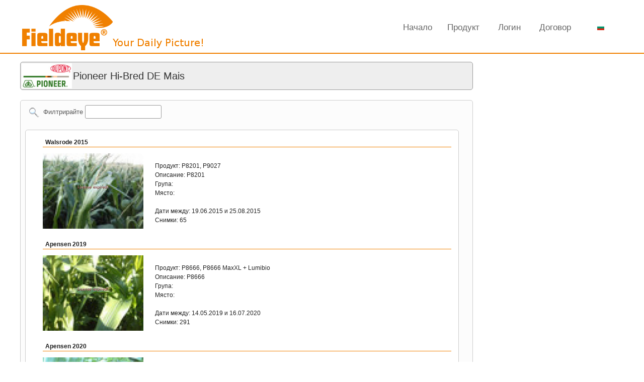

--- FILE ---
content_type: text/html; charset=UTF-8
request_url: http://pioneer.hi-bred.de.mais.fieldeye.eu/index.php?lang=bg
body_size: 4014
content:
<!DOCTYPE html PUBLIC "-//W3C//DTD XHTML 1.0 Transitional//EN" "http://www.w3.org/TR/xhtml1/DTD/xhtml1-transitional.dtd">
<html xmlns="http://www.w3.org/1999/xhtml">
<head>
<meta http-equiv="Content-Type" content="text/html; charset=utf-8" />
<title>Fieldeye</title><meta name="keywords" content="Fieldeye" />
<meta name="description" content="Fieldeye" />
<link rel="stylesheet" type="text/css" href="http://www.fieldeye.eu/css/templatemo_style.css" charset="utf-8">
<link rel="stylesheet" type="text/css" href="http://www.fieldeye.eu/css/ddsmoothmenu.css" />
<link rel="stylesheet" type="text/css" href="http://www.fieldeye.eu/css/form.css">
<link rel="stylesheet" type="text/css" href="http://www.fieldeye.eu/css/gallery.css" charset="utf-8">
<link rel="stylesheet" type="text/css" href="http://www.fieldeye.eu/js/jquery-ui-1.11.4/jquery-ui.min.css" charset="utf-8">
<link rel="stylesheet" type="text/css" href="http://www.fieldeye.eu/js/jquery-ui-1.11.4/jquery-ui.theme.min.css" charset="utf-8">
<link rel="stylesheet" type="text/css" href="http://www.fieldeye.eu/js/jquery-ui-1.11.4/jquery-ui.structure.min.css" charset="utf-8">
<link rel="shortcut icon" type="image/x-icon" href="/images/logo/18.ico" /><script type="text/javascript">
document.domain = "fieldeye.eu"
</script>



    <script type="text/javascript" src="http://www.fieldeye.eu/js/jquery-1.11.2.min.js"></script>
    <script type="text/javascript" src="http://www.fieldeye.eu/js/jquery-ui-1.11.4/jquery-ui.min.js"></script>


    <link rel="stylesheet" type="text/css" href="http://www.fieldeye.eu/flowplayer/5.4.6/skin/minimalist.css">
    <script type="text/javascript" src="http://www.fieldeye.eu/flowplayer/5.4.6/flowplayer.min.js"></script>


    <script type="text/javascript" src="http://www.fieldeye.eu/scripts/ddsmoothmenu.js">
        /***********************************************
         * Smooth Navigational Menu- (c) Dynamic Drive DHTML code library (www.dynamicdrive.com)
         * This notice MUST stay intact for legal use
         * Visit Dynamic Drive at http://www.dynamicdrive.com/ for full source code
         ***********************************************/
    </script>
    <script type="text/javascript">

        ddsmoothmenu.init({
            mainmenuid: "templatemo_menu", //menu DIV id
            orientation: 'h', //Horizontal or vertical menu: Set to "h" or "v"
            classname: 'ddsmoothmenu', //class added to menu's outer DIV
            //customtheme: ["#1c5a80", "#18374a"],
            contentsource: "markup" //"markup" or ["container_id", "path_to_menu_file"]
        })

    </script>


    <!--[if lte IE 8]><script language="javascript" type="text/javascript" src="js/excanvas.min.js"></script><![endif]-->
    <script type="text/javascript" src="//www.fieldeye.eu/js/jquery.flot.js"></script>
    <script type="text/javascript" src="//www.fieldeye.eu/js/jquery.flot.selection.js"></script>
    <script type="text/javascript" src="//www.fieldeye.eu/js/jquery.flot.time.js"></script>
    <script type="text/javascript" src="//www.fieldeye.eu/js/date.js"></script>
    <script type="text/javascript" src="//www.fieldeye.eu/js/moment.min.js"></script>
    <script type="text/javascript" src="//www.fieldeye.eu/js/moment-timezone-with-data.min.js"></script>
    <script type="text/javascript" src="//www.fieldeye.eu/js/jscolor.js"></script>

    <script type="text/javascript" src="//www.fieldeye.eu/js/jquery.smoothZoom.min.js"></script>
    <style type="text/css">
        /*
         .smooth_zoom_preloader {
             background-image: url(js/preloader.gif);
         }*/
        .smooth_zoom_icons {
            background-image: url(js/icons.png);
        }
    </style>

    <script language="javascript" type="text/javascript" src="http://www.fieldeye.eu/js/dashboard_gallery.js"></script>
    <script language="javascript" type="text/javascript" src="http://www.fieldeye.eu/js/dashboard_buttons.js"></script>



    
    



<meta property="og:title" content="Fieldeye - Agricultural Information System" />
<meta property="og:image" content="http://www.fieldeye.eu/images/templatemo_logo.png" />
<meta property="og:description" content="Fieldeye is an agricultural information system, which periodically receives high resolution photos of farmland, which uploads them automatically, without further personnel use, on a customized internet platform, thus allowing a steady quality and yield control in the agricultural sector." />

</head>
<body>




<div class="top_line"></div>


<div id="templatemo_wrapper">

	<div id="templatemo_header">
    
    	<div id="site_title"><h1><a href="https://www.fieldeye.eu" target="_parent">Fieldeye</a></h1></div>








    <!--script>!function(d,s,id){var js,fjs=d.getElementsByTagName(s)[0];if(!d.getElementById(id)){js=d.createElement(s);js.id=id;js.src="https://platform.twitter.com/widgets.js";fjs.parentNode.insertBefore(js,fjs);}}(document,"script","twitter-wjs");</script-->




        <div id="templatemo_menu" class="ddsmoothmenu">
            <ul>
              	<li><a href="https://www.fieldeye.eu/index.php">Начало</a>
              	</li>
 
                <li><a href="https://www.fieldeye.eu/product.php">Продукт</a>
		</li>
                					<li><a href="https://www.fieldeye.eu/login.php">Логин</a>
				</li>
	              	<li><a href="https://www.fieldeye.eu/contact.php">Договор</a></li>
              	<li><a href="/index.php">&nbsp;<img src="/images/flags/bg.png"/>&nbsp;</a>
                    <ul>				<li><a href="/index.php?lang=en"> <img src="/images/flags/en.png"/> English</a></li>
							<li><a href="/index.php?lang=de"> <img src="/images/flags/de.png"/> Deutsch</a></li>
							<li><a href="/index.php?lang=hr"> <img src="/images/flags/hr.png"/> Hrvatski</a></li>
							<li><a href="/index.php?lang=ru"> <img src="/images/flags/ru.png"/> Pу́сский</a></li>
							<li><a href="/index.php?lang=ro"> <img src="/images/flags/ro.png"/> Română</a></li>
							<li><a href="/index.php?lang=hu"> <img src="/images/flags/hu.png"/> Magyar</a></li>
							<li><a href="/index.php?lang=sk"> <img src="/images/flags/sk.png"/> Slovenský</a></li>
							<li><a href="/index.php?lang=es"> <img src="/images/flags/es.png"/> Español</a></li>
							<li><a href="/index.php?lang=sr"> <img src="/images/flags/sr.png"/> Srpski</a></li>
							<li><a href="/index.php?lang=it"> <img src="/images/flags/it.png"/> Italiano</a></li>
							<li><a href="/index.php?lang=pt"> <img src="/images/flags/pt.png"/> Português</a></li>
							<li><a href="/index.php?lang=fr"> <img src="/images/flags/fr.png"/> Français</a></li>
							<li><a href="/index.php?lang=gr"> <img src="/images/flags/gr.png"/> Ελληνικά</a></li>
							<li><a href="/index.php?lang=bg"> <img src="/images/flags/bg.png"/> Български</a></li>
							<li><a href="/index.php?lang=si"> <img src="/images/flags/si.png"/> Slovenski</a></li>
							<li><a href="/index.php?lang=ua"> <img src="/images/flags/ua.png"/> Український</a></li>
							<li><a href="/index.php?lang=cz"> <img src="/images/flags/cz.png"/> čeština</a></li>
							<li><a href="/index.php?lang=lt"> <img src="/images/flags/lt.png"/> Lietuviškai</a></li>
							<li><a href="/index.php?lang=ar"> <img src="/images/flags/ar.png"/> العربية</a></li>
			                  	</ul>
				</li>
            </ul>
            <br style="clear: left" />
        </div> <!-- end of templatemo_menu -->
        
    </div> <!-- end of header -->
<div id="templatemo_main">
	<div id="templatemo_content" class="content_admin">
		<div class="post_box">
			<div class="post_header">
				<div class="post_date_image">
					<div align="center">
				<a href="http://pioneer.hi-bred.de.mais.fieldeye.eu"> <div style="width:100px;height:50px;background-color:#fff;"><img src="images/logo/18.png" width="100" height="50" style="margin-top:0px;"></div></a>					</div>
				</div>
	
			<h2>Pioneer Hi-Bred DE Mais</h2>
			</div>

<script type="text/javascript">
function dokeyupFilter(event)
{
	var n = document.getElementById("filterbox");
	var nsmall = n.value.toLowerCase();
	var table = document.getElementById("gallerytable");
	for (var i = 0, row; row = table.rows[i]; i++) 
	{
		var x = row.getAttribute("alt");
		if (x)
		{
			if (nsmall == "" || x.toLowerCase().indexOf(nsmall) >= 0)
				row.style.display = "table-row";
			else
				row.style.display = "none";
		}
	}
}
</script>

			<form class="wufoo topLabel page">
			<ul id="dashboard_ul"><li id="dashboard_li" class="notranslate complex">
			Филтрирайте <input type="text" class="field text" id="filterbox" name="filterbox" onkeyup="dokeyupFilter(event)"/><img style="padding:8px;float: left" src="images/filter.png"/><br/><br/><table id="gallerytable"><tr style="height:10px;"></tr><tr alt=" P8201 P9027 P8201  Walsrode 2015"><td> &nbsp; &nbsp; </td><td colspan=3><label class="desc">Walsrode 2015</label></td></tr><tr alt=" P8201 P9027 P8201  Walsrode 2015"><td></td><td style="width:20%"><a href="?galleryview=1&camloc=459"><img src="http://www.fieldeye.eu/api/1.0/getImage.php?gallery_guid=558d050b55b30&jpg" width="200"/></a><br/><br/></td><td style="padding-left:20px" ><p>Продукт: P8201, P9027<br/>Описание: P8201<br/>Група: <br/>Място: <br/><br/>Дати между: 19.06.2015 и 25.08.2015<br/>Снимки: 65</p></td><td width="70px;"></td></tr><tr alt=" P8666 P8666 MaxXL + Lumibio P8666  Apensen 2019"><td> &nbsp; &nbsp; </td><td colspan=3><label class="desc">Apensen 2019</label></td></tr><tr alt=" P8666 P8666 MaxXL + Lumibio P8666  Apensen 2019"><td></td><td style="width:20%"><a href="?galleryview=1&camloc=1049"><img src="http://www.fieldeye.eu/api/1.0/getImage.php?gallery_guid=5cdaaa2b15911&jpg" width="200"/></a><br/><br/></td><td style="padding-left:20px" ><p>Продукт: P8666, P8666 MaxXL + Lumibio<br/>Описание: P8666<br/>Група: <br/>Място: <br/><br/>Дати между: 14.05.2019 и 16.07.2020<br/>Снимки: 291</p></td><td width="70px;"></td></tr><tr alt="  Apensen 2020"><td> &nbsp; &nbsp; </td><td colspan=3><label class="desc">Apensen 2020</label></td></tr><tr alt="  Apensen 2020"><td></td><td style="width:20%"><a href="?galleryview=1&camloc=1171"><img src="http://www.fieldeye.eu/api/1.0/getImage.php?gallery_guid=5f1037e0c3841&jpg" width="200"/></a><br/><br/></td><td style="padding-left:20px" ><p>Продукт: <br/>Описание: <br/>Група: <br/>Място: <br/><br/>Дати между: 16.07.2020 и 08.08.2020<br/>Снимки: 46</p></td><td width="70px;"></td></tr><tr><td colspan=4><label class="desc"><h2>Apensen</h2></label></td></tr><tr alt="Apensen P8201 P8201 P8201  Apensen 2015: P8201 75 cm Reihe & P8201 TwinRow"><td> &nbsp; &nbsp; </td><td colspan=3><label class="desc">Apensen 2015: P8201 75 cm Reihe & P8201 TwinRow</label></td></tr><tr alt="Apensen P8201 P8201 P8201  Apensen 2015: P8201 75 cm Reihe & P8201 TwinRow"><td></td><td style="width:20%"><a href="?galleryview=1&camloc=446"><img src="http://www.fieldeye.eu/api/1.0/getImage.php?gallery_guid=55890f956f7a8&jpg" width="200"/></a><br/><br/></td><td style="padding-left:20px" ><p>Продукт: P8201, P8201<br/>Описание: P8201<br/>Група: <br/>Място: Apensen<br/><br/>Дати между: 16.06.2015 и 15.10.2015<br/>Снимки: 242</p></td><td width="70px;"></td></tr><tr alt="Apensen Experimental Experimental Experimental  Apensen 2016"><td> &nbsp; &nbsp; </td><td colspan=3><label class="desc">Apensen 2016</label></td></tr><tr alt="Apensen Experimental Experimental Experimental  Apensen 2016"><td></td><td style="width:20%"><a href="?galleryview=1&camloc=604"><img src="http://www.fieldeye.eu/api/1.0/getImage.php?gallery_guid=5737691712524&jpg" width="200"/></a><br/><br/></td><td style="padding-left:20px" ><p>Продукт: Experimental, Experimental<br/>Описание: Experimental<br/>Група: <br/>Място: Apensen<br/><br/>Дати между: 14.05.2016 и 07.10.2016<br/>Снимки: 293</p></td><td width="70px;"></td></tr><tr alt="Apensen P8666 P8333 P8666  Apensen 2017"><td> &nbsp; &nbsp; </td><td colspan=3><label class="desc">Apensen 2017</label></td></tr><tr alt="Apensen P8666 P8333 P8666  Apensen 2017"><td></td><td style="width:20%"><a href="?galleryview=1&camloc=710"><img src="http://www.fieldeye.eu/api/1.0/getImage.php?gallery_guid=5925ea5b48102&jpg" width="200"/></a><br/><br/></td><td style="padding-left:20px" ><p>Продукт: P8666, P8333<br/>Описание: P8666<br/>Група: <br/>Място: Apensen<br/><br/>Дати между: 24.05.2017 и 19.10.2017<br/>Снимки: 278</p></td><td width="70px;"></td></tr><tr alt="Apensen P8666 P8333 P8666  P8666, P8333 at location Apensen m N-LockM"><td> &nbsp; &nbsp; </td><td colspan=3><label class="desc">P8666, P8333 at location Apensen m N-LockM</label></td></tr><tr alt="Apensen P8666 P8333 P8666  P8666, P8333 at location Apensen m N-LockM"><td></td><td style="width:20%"><a href="?galleryview=1&camloc=907"><img src="http://www.fieldeye.eu/api/1.0/getImage.php?gallery_guid=5b0c086c4b504&jpg" width="200"/></a><br/><br/></td><td style="padding-left:20px" ><p>Продукт: P8666, P8333<br/>Описание: P8666<br/>Група: <br/>Място: Apensen<br/><br/>Дати между: 19.10.2017 и 04.09.2018<br/>Снимки: 198</p></td><td width="70px;"></td></tr><tr alt="Apensen P8666 P8333 P8666  P8666, P8333 at location Apensen o N-LockM"><td> &nbsp; &nbsp; </td><td colspan=3><label class="desc">P8666, P8333 at location Apensen o N-LockM</label></td></tr><tr alt="Apensen P8666 P8333 P8666  P8666, P8333 at location Apensen o N-LockM"><td></td><td style="width:20%"><a href="?galleryview=1&camloc=908"><img src="http://www.fieldeye.eu/api/1.0/getImage.php?gallery_guid=5b0c0ea09b47b&jpg" width="200"/></a><br/><br/></td><td style="padding-left:20px" ><p>Продукт: P8666, P8333<br/>Описание: P8666<br/>Група: <br/>Място: Apensen<br/><br/>Дати между: 28.05.2018 и 04.09.2018<br/>Снимки: 198</p></td><td width="70px;"></td></tr><tr alt="Apensen P8666 P8333 P8666  P8666, P8333 на мястото Apensen"><td> &nbsp; &nbsp; </td><td colspan=3><label class="desc">P8666, P8333 на мястото Apensen</label></td></tr><tr alt="Apensen P8666 P8333 P8666  P8666, P8333 на мястото Apensen"><td></td><td style="width:20%"><a href="?galleryview=1&camloc=1080"><img src="http://www.fieldeye.eu/api/1.0/getImage.php?gallery_guid=5d5bfb387ecce&jpg" width="200"/></a><br/><br/></td><td style="padding-left:20px" ><p>Продукт: P8666, P8333<br/>Описание: P8666<br/>Група: <br/>Място: Apensen<br/><br/>Дати между: 13.05.2019 и 14.05.2019<br/>Снимки: 2</p></td><td width="70px;"></td></tr><tr><td colspan=4><label class="desc"><h2>Letzlingen</h2></label></td></tr><tr alt="Letzlingen P8213 P9027 P8213  2014: Letzlingen"><td> &nbsp; &nbsp; </td><td colspan=3><label class="desc">2014: Letzlingen</label></td></tr><tr alt="Letzlingen P8213 P9027 P8213  2014: Letzlingen"><td></td><td style="width:20%"><a href="?galleryview=1&camloc=274"><img src="http://www.fieldeye.eu/api/1.0/getImage.php?gallery_guid=537cb082084e4&jpg" width="200"/></a><br/><br/></td><td style="padding-left:20px" ><p>Продукт: P8213, P9027<br/>Описание: P8213<br/>Група: <br/>Място: Letzlingen<br/><br/>Дати между: 21.05.2014 и 15.07.2014<br/>Снимки: 36</p></td><td width="70px;"></td></tr><tr alt="Letzlingen P9241 P8134 P9241  Letzlingen 2015:  P9241, P8134"><td> &nbsp; &nbsp; </td><td colspan=3><label class="desc">Letzlingen 2015:  P9241, P8134</label></td></tr><tr alt="Letzlingen P9241 P8134 P9241  Letzlingen 2015:  P9241, P8134"><td></td><td style="width:20%"><a href="?galleryview=1&camloc=425"><img src="http://www.fieldeye.eu/api/1.0/getImage.php?gallery_guid=55649c1d5b8a7&jpg" width="200"/></a><br/><br/></td><td style="padding-left:20px" ><p>Продукт: P9241, P8134<br/>Описание: P9241<br/>Група: <br/>Място: Letzlingen<br/><br/>Дати между: 19.05.2015 и 28.09.2015<br/>Снимки: 223</p></td><td width="70px;"></td></tr><tr alt="Letzlingen P9012 P8589  Letzlingen 2016"><td> &nbsp; &nbsp; </td><td colspan=3><label class="desc">Letzlingen 2016</label></td></tr><tr alt="Letzlingen P9012 P8589  Letzlingen 2016"><td></td><td style="width:20%"><a href="?galleryview=1&camloc=598"><img src="http://www.fieldeye.eu/api/1.0/getImage.php?gallery_guid=5728afdd20814&jpg" width="200"/></a><br/><br/></td><td style="padding-left:20px" ><p>Продукт: P9012<br/>Описание: P8589<br/>Група: <br/>Място: Letzlingen<br/><br/>Дати между: 03.05.2016 и 15.09.2016<br/>Снимки: 270</p></td><td width="70px;"></td></tr>			</table>
			</li></ul>
			</form>
					</div>
	</div> <!-- end of content -->
</div>
</div>
<div id="templatemo_footer_wrapper">
<div class="bottom_line">

</div>

	<div id="templatemo_footer">
    <div id="templatemo_footer_logo"><img src="/images/logo_footer.png"/></div>
        <div id="templatemo_footer_text1">
			<h5><strong>www.fieldeye.eu</strong> &#8226; The Information System</h5>
        Fieldeye Services &#8226; <a href="privacy_policy.php">Privacy Policy<br>
        </a></div>	</div>
</div>
</body>
</html>


--- FILE ---
content_type: text/css
request_url: http://www.fieldeye.eu/css/templatemo_style.css
body_size: 5226
content:
/*@color_menu_border_hover: darken(#F08000, 10%);*/
/*
Credit: http://www.templatemo.com
*/
@font-face {
  font-family: Arial;
  
  /*    font-family: futura;
    src: url('font/futura-webfont.eot');
    src: url('font/futura-webfont.eot?#iefix') format('embedded-opentype'),
         url('font/futura-webfont.woff') format('woff'),
         url('font/futura-webfont.ttf') format('truetype'),
         url('font/futura-webfont.svg#futura') format('svg');
    font-weight: normal;
    font-style: normal;*/
}
body {
  margin: 0;
  padding: 0;
  color: #585858;
  font-family: Arial;
  /*	font-family: futura;*/
  font-size: 80%;
  line-height: 1.5em;
  background-color: #ffffff;
  background-repeat: repeat-x;
  background-position: top;
  /*	background-image: url(/images/templatemo_bg.png)*/
}
html {
  overflow: -moz-scrollbars-vertical;
  overflow-y: scroll;
  overflow-x: auto;
}
.color_main {
  color: #f08000;
}
.top_line {
  position: absolute;
  width: 100%;
  height: 2px;
  top: 105px;
  background-color: #f08000;
}
.bottom_line {
  width: 100%;
  height: 2px;
  background-color: #f08000;
}
a,
a:link,
a:visited {
  color: #000;
  font-weight: normal;
  text-decoration: none;
}
a:hover {
  color: #096;
  text-decoration: underline;
}
a.more {
  display: block;
  width: 79px;
  height: 26px;
  line-height: 26px;
  color: #000;
  text-align: center;
  background: url(/images/templatemo_more.png) no-repeat;
  font-weight: 700;
  text-decoration: none;
}
a.more:hover {
  background: url(/images/templatemo_more_hover.png);
}
a.clientlink {
  padding: 10px 20px 10px 20px;
}
p {
  margin: 0 0 10px 0;
  padding: 0;
}
img {
  border: none;
}
blockquote {
  font-style: italic;
  margin: 0 0 0 10px;
}
cite {
  font-weight: bold;
  color: #000;
}
cite a,
cite a:link,
cite a:visited {
  font-weight: bold;
  color: #000;
}
cite span {
  font-weight: 400;
  color: #656565;
}
/*em { color: #000; }*/
h1,
h2,
h4,
h6 {
  color: #333;
  font-weight: normal;
  font-family: Arial;
}
h1 {
  font-size: 160%;
  margin: 0 0 30px;
  padding: 5px 0;
}
h2 {
  font-size: 160%;
  margin: 0 0 0px;
  padding: 5px 0;
}
h3 {
  font-size: 140%;
  margin: 0 0 0px;
  padding: 0;
  color: #000;
  font-weight: normal;
}
h4 {
  font-size: 140%;
  margin: 0 0 15px;
  padding: 0;
}
h5 {
  font-size: 140%;
  margin: 0 0 10px;
  padding: 0;
  color: #f08000;
}
h5 a,
h5 a:link,
h5 a:visited {
  color: #f08000;
  font-weight: bold;
  text-decoration: underline;
}
h6 {
  font-size: 100%;
  margin: 0 0 5px;
  padding: 0;
}
/*
h1 { font-size: 48px; margin: 0 0 30px; padding: 5px 0 }
h2 { font-size: 20px; margin: 0 0 25px; padding: 5px 0; }
h3 { font-size: 20px; margin: 0 0 0px; padding: 0; color: #fff }
h4 { font-size: 24px; margin: 0 0 15px; padding: 0; }
h5 { font-size: 20px; margin: 0 0 10px; padding: 0; color: @color_main; }
h5 a,h5 a:link,h5 a:visited  { font-size: 20px; margin: 0 0 10px; padding: 0; color: @color_main; font-weight: bold; text-decoration: underline;}
h6 { font-size: 14px; margin: 0 0 5px; padding: 0; }
*/
.cleaner {
  clear: both;
}
.h10 {
  height: 10px;
}
.h20 {
  height: 20px;
}
.h30 {
  height: 30px;
}
.imagedesc {
  margin-right: 30px;
  padding-left: 20px;
  width: 460px;
}
.imagedesc1 {
  margin-right: 30px;
  padding-left: 0px;
  width: 460px;
  float: right;
}
.h40 {
  height: 40px;
}
.h50 {
  height: 50px;
}
.h60 {
  height: 60px;
}
.float_l {
  float: left;
}
.float_l_l img {
  border-style: solid;
  border-width: 2px;
  border-color: #f08000;
  border-radius: 5px;
  box-shadow: 5px 5px 5px #888888;
}
.float_r {
  float: right;
}
.image_fl {
  float: left;
  margin: 10px 30px 0 0;
}
.image_fr {
  float: right;
  margin: 10px 0 0 30px;
}
.tmo_list {
  margin: 10px 0 10px 5px;
  padding: 0;
  list-style: none;
}
.tmo_list li {
  color: #333;
  margin: 0 0 5px 0;
  padding: 0 0 0 15px;
  background: url(/images/templatemo_list.png) no-repeat scroll 0 7px;
}
.tmo_list li a {
  color: #333;
  font-weight: normal;
}
.tmo_list li a:hover {
  color: #333333;
}
.tmo_list li ul {
  margin: 0px 0 0px 0px;
  padding: 0;
  list-style: none;
}
#divslideshow {
  float: right;
}
#spanslideshow {
  position: relative;
  top: -5px;
}
#templatemo_wrapper {
  margin: 0 auto;
  padding: 0 0px;
  max-width: 1200px;
}
#templatemo_header {
  width: 100%;
  height: auto;
  /*background: url(/images/templatemo_header.jpg) no-repeat top left*/
}
#site_title {
  float: left;
  margin-top: 0px;
}
#site_title h1 {
  margin: 0;
  padding: 0;
}
#site_title h1 a {
  display: block;
  width: 370px;
  height: 120px;
  color: #fff;
  text-indent: -10000px;
  background: url('/images/templatemo_logo.png') no-repeat top left;
}
#templatemo_menu {
  float: right;
}
#templatemo_fw {
  max-width: 1000px;
  height: 200px;
}
#templatemo_fw1 {
  max-width: 1000px;
  height: 200px;
}
#templatemo_fw2 {
  max-width: 1000px;
  height: 20px;
}
#templatemo_fw3 {
  max-width: 1000px;
  height: 120px;
}
#templatemo_main {
  clear: both;
  max-width: 1220px;
  /*margin-left: -120px;*/
}
#templatemo_content {
  float: left;
  max-width: 900px;
  min-width: 400px;
  /*	width: 900px;
	min-width: 600px;*/
  min-height: 700px;
  padding: 0px 0px 0px 0px;
}
.content_admin {
  width: 900px;
}
#templatemo_sidebar {
  float: left;
  width: 280px;
  padding: 0px 0px 0px 0px;
}
/*.sidebarh {	float: right;	width: 300px;  color: @color_main; font-size:20px; line-height:1.5em; background-color:#ccc; border-left-width: 2px; border-left-color:#A5C451;}*/
.col_fw {
  border-bottom: 1px solid #a3a3a3;
}
.col_fw_last {
  float: left;
  /*margin-left: -120px;*/
  padding-bottom: 20px;
  max-width: 1224px;
}
.col_fw_last2 {
  float: left;
  padding-bottom: 20px;
  /*width: 1224px; */
  width: 420px;
}
/*.col_fw_last_bottom { padding-bottom: 20px; margin-top: 50px;}*/
.col_w460 {
  width: 460px;
}
.col_w300 {
  /*border-bottom-color: #FFFFFF;
		border-bottom-width: thin;
		border-left: thin solid #FFFFFF;
		border-right-color: #FFFFFF;
		border-right-width: thin;
		border-top-color: #FFFFFF;
		border-top-width: thin;*/
  margin-left: 15px;
  padding-left: 15px;
  width: 280px;
}
.col_w400 {
  /*border-bottom-color: #FFFFFF;
		border-bottom-width: thin;
		border-left: thin solid #FFFFFF;
		border-right-color: #FFFFFF;
		border-right-width: thin;
		border-top-color: #FFFFFF;
		border-top-width: thin;*/
  margin-left: 16px;
  padding-left: 12px;
  width: 400px;
}
.col_allw300 {
  float: left;
  width: 200px;
  margin: 0px 38px 30px 0px;
}
.col_w240 {
  float: left;
  width: 220px;
  padding-right: 20px;
}
.col_w630 {
  width: 600px;
}
.col_rm {
  margin: 0;
}
.fp_service_box {
  padding-top: 2px;
  margin-bottom: 1px;
  padding-left: 10px;
  padding-bottom: 5px;
  font-size: 90%;
}
.fp_service_box a {
  display: block;
  font-size: 120%;
  color: #000;
  padding-top: 10px;
  margin: 0px 0px 10px 60px;
}
.fp_service_box div {
  display: block;
  font-size: 120%;
  color: #000;
  padding-top: 10px;
  margin: 0px 0px 10px 60px;
}
.fp_service_box img {
  float: left;
  margin-right: 20px;
  width: 40px;
  margin-top: 0px;
}
.fp_lp {
  font-size: 90%;
  font-weight: 700;
  text-align: center;
}
.fp_lp img {
  border-style: solid;
  border-width: 2px;
  border-color: #f08000;
  border-radius: 0px;
  box-shadow: 2px 2px 2px #888888;
}
.post_box {
  clear: both;
  margin-bottom: 40px;
  padding-bottom: 30px;
  margin-top: 20px;
  width: 100%;
}
.post_header {
  background-color: #eeeeee;
  margin-top: -17px;
  margin-bottom: 20px;
  border: 1px solid #999999;
  border-radius: 5px;
  overflow: hidden;
}
.post_header.no_menu {
  display: table;
  text-align: left;
}
.post_header h2 {
  padding-left: 100px;
  margin-top: 12px;
  margin-bottom: 8px;
  height: 24px;
}
.post_header.no_menu h2 {
  padding: 0px 0px 0px 20px;
  margin: 0px;
  vertical-align: middle;
  display: table-cell;
  width: 100%;
}
.post_date {
  float: left;
  height: 100%;
  width: 64px;
  color: #000;
  padding: 10px 10px 9px 5px;
  background: #f08000;
  border-radius: 5px 0px 0px 5px;
}
.post_date_image {
  float: left;
  color: #000;
  text-align: center;
  padding: 2px 2px 2px 2px;
}
.post_date span {
  display: block;
  margin-top: 5px;
}
.post_inner {
  padding-left: 0px;
}
/*.post_inner img { margin-bottom: 00px }*/
.post_meta {
  margin-bottom: 20px;
}
/*
#comment_section {
	clear: both;
	margin-bottom: 60px;
	width: 570px;
}

.first_level {
	margin: 0; padding: 0;
}

.comments {
	list-style: none; 
}

.comments li { margin-bottom: 10px; list-style:none; }
.comments li .commentbox1 { border: 1px solid #CCC;  background: #F4F4F4; }
.comments li .commentbox2 { border: 1px solid #BBB;  background: #CCCCCC; }
.comments li .comment_box { clear: both; width:100%; padding: 15px;  }
.comment_box .gravatar { float: left; width: 50px; margin-right: 15px; background: #000; }
.comment_box .gravatar img { margin: 0; width: 50px; height: 50px; }
.comment_box .comment_text { margin: 0 0 0 65px; }

.comment_box .comment_text p { margin: 0; }
.comment_text .comment_author { font-size: 14px; font-weight: bold; color: #000; margin-bottom: 10px; }
.comment_text .date { font-size: 12px; font-weight: normal; color: #000; padding-left: 10px; }
.comment_text .time { font-size: 12px; font-weight: normal; color: #000; padding-left: 10px; }
.comment_text .reply a { display: block; clear: both; float: right; color: #666; font-weight: 700 } 


#comment_form {
	clear: both;
}

#comment_form h3 {
	font-size: 20px;
	border-bottom: 1px dotted #666;
	margin-bottom: 15px;
	padding-bottom: 10px;
}

#comment_form form {
	padding: 20px;
	background-color: #CCC;
	border: 1px solid #BBB;
}

#comment_form textarea {
	color: #666;
	background: #EEE none repeat fixed 0 0;
	border: 1px solid #999;
	display:block;
	font-size:1.1em;
	height:150px;
	margin-top: 5px;
	padding: 10px;
	width: 360px;
}

#comment_form .form_row {
	width: 100%;
	margin-bottom: 15px;
}

#comment_form form input {
	color: #666;
	margin-top: 5px;
	padding: 10px;
	width: 200px;
	background: #EEE none repeat fixed 0 0;
	border: 1px solid #999;
}

#comment_form .submit_btn {
	width: 80px;
	background: #EEE;
	border: 1px solid #999;
}
*/
#gallery {
  margin: 0;
  padding: 0;
  list-style: none;
}
#gallery li {
  margin: 0;
  padding: 0;
}
#gallery li a {
  display: block;
  float: left;
  width: 190px;
  height: 150px;
  margin: 0 1px 1px 0;
}
.templatemo_paging {
  margin: 0 0 20px;
  padding: 0;
}
.templatemo_paging ul {
  margin: 0;
  padding: 0;
  list-style: none;
}
.templatemo_paging ul li {
  margin: 0;
  padding: 0;
  display: inline;
}
.templatemo_paging ul li a {
  float: left;
  display: block;
  color: #666;
  text-decoration: none;
  margin-right: 5px;
  padding: 5px 10px;
  background-color: #dddddd;
  border: 1px solid #999;
}
.templatemo_paging ul li a:hover {
  background: #a5c451;
  border: 1px solid #999;
  color: #000000;
}
#contact_form {
  padding: 0;
  width: 550px;
}
#contact_form form {
  margin: 0px;
  padding: 0px;
}
#contact_form form .input_field {
  width: 450px;
  padding: 6px;
  color: #666;
  border: 1px solid #999999;
  background: #ffffff;
}
#contact_form form .readonly {
  background: #efefef;
}
#contact_form form label {
  display: block;
  margin-right: 6px;
  font-size: 100%;
}
#contact_form form textarea {
  width: 450px;
  height: 200px;
  padding: 6px;
  color: #666;
  border: 1px solid #999999;
  background: #ffffff;
}
#contact_form form .submit_btn {
  display: block;
  padding: 10px 15px;
  text-align: center;
  text-decoration: none;
  background: #EEE;
  color: #666;
  border: 1px solid #999;
  font-size: 100%;
  cursor: pointer;
}
#map img {
  border: 5px solid #ffffff;
}
span.edit a {
  float: right;
  color: #0000FF;
  font-weight: normal;
  cursor: pointer;
}
h2 span.edit a {
  font-size: 70%;
  float: right;
  color: #0000FF;
  font-weight: normal;
  cursor: pointer;
  margin-right: 10px;
}
h3 span.edit a {
  font-size: 70%;
  float: right;
  color: #0000FF;
  font-weight: normal;
  cursor: pointer;
}
span.editnosize a {
  color: #0000FF;
  font-weight: normal;
  cursor: pointer;
}
span.editnofloat a {
  font-size: 100%;
  color: #0000FF;
  font-weight: normal;
  cursor: pointer;
}
p.error {
  color: #BB0000;
  font-weight: bold;
}
.sb_box {
  margin: 0px 10px 40px 10px;
}
.sb_box h3 {
  padding: 5px;
  background: #dddddd;
  border: 1px solid #999999;
  /*border-left: 4px solid #a5c451;*/
  /*box-shadow: 3px 3px 5px #888888;*/
  border-radius: 5px;
}
/*
.sb_box h3, 
.sb_box h3 a, 
.sb_box h3 a.hover { 
	text-decoration: none;
	color: #FFFFFF;
/*	width: 100%; 
	display: block;*
}*/
.sb_box_gen h3 {
  padding: 10px;
  color: #FFFFFF;
  background: #f08000;
  border: 1px solid #f08000;
  border-radius: 7px 7px 0px 0px;
  box-shadow: 3px 3px 5px #888888;
}
.tmo_list_gen {
  background-color: #c9c9c9;
  border-radius: 0px 0px 7px 7px;
  margin-top: 0px;
  padding-right: 5px;
  padding-top: 10px;
  box-shadow: 3px 3px 5px #888888;
  padding-left: 20px;
  margin-bottom: 15px;
}
.sb_box .tmo_list {
  font-size: 100%;
}
.sb_box .tmo_list li:hover {
  background: url(/images/templatemo_list.png) no-repeat scroll 2px 7px;
}
.fe_menu {
  font-size: 120%;
  float: right;
  /**	width:100%; /**/
  /****/
  width: 280px;
  /**/
}
.fe_menu_r {
  float: right;
  border: 1px solid #999999;
  border-radius: 5px;
  padding: 2px;
  margin-top: 3px;
  margin-bottom: 3px;
  background-color: #eeeeee;
  width: 274px;
  /*box-shadow: 3px 3px 5px #888888;*/
}
.fe_menu_l {
  /****/
  float: left;
  /**/
  border: 1px solid #999999;
  border-radius: 5px;
  padding: 2px;
  margin-top: 3px;
  margin-bottom: 3px;
  background-color: #eeeeee;
  /*box-shadow: 3px 3px 5px #888888;*/
}
/*.fe_menu_item_t { 
	margin: 0px 3px 3px 3px; float:left; 
	border: 1px solid #999999; border-radius:5px; background-color: @color_main;
/*width:270px; *
width:194px;  
}*/
.fe_menu_item_t_off a,
.fe_menu_item_t a,
.fe_menu_item_t a.hover {
  display: block;
  padding: 5px;
  color: #333333;
  text-decoration: none;
}
.fe_menu_item_r_off a,
.fe_menu_item_r a,
.fe_menu_item_r a.hover {
  display: block;
  padding: 5px;
  color: #333333;
  text-decoration: none;
  text-align: center;
}
.fe_menu_item a,
.fe_menu_item a.hover {
  /*font-size:110%;*/
  font-weight: normal;
  display: block;
  padding: 5px;
  color: #333333;
  text-decoration: none;
}
.fe_menu_item {
  float: left;
  min-width: 263px;
  border: 1px solid #999999;
  border-radius: 5px;
  background-color: #ffffff;
  /*@color_main;*/
  /*box-shadow: 1px 1px 2px #888888;*/
  margin: 3px 4px 4px 4px;
}
.fe_menu_item:hover,
.fe_menu_item_t:hover,
.fe_menu_item_r:hover {
  border: 1px solid #333333;
}
.fe_menu_item:hover a,
.fe_menu_item_t:hover a,
.fe_menu_item_r:hover a {
  color: #000000;
}
.fe_menu_item_t {
  float: left;
  min-width: 150px;
  border: 1px solid #999999;
  border-radius: 5px;
  background-color: #ffffff;
  /*@color_main;*/
  /*box-shadow: 1px 1px 2px #888888;
margin: 3px 2px 4px 4px; */
  margin: 3px 4px 4px 4px;
}
.fe_menu_item_t_off {
  float: left;
  min-width: 150px;
  border: none;
  border-radius: 5px;
  background-color: #eeeeee;
  display: block;
  /*box-shadow: 0px 0px 0px #888888;
margin: 4px 3px 5px 5px; */
  margin: 3px 4px 4px 4px;
}
.fe_menu_item_r {
  float: right;
  min-width: 100px;
  border: 1px solid #999999;
  border-radius: 5px;
  background-color: #ffffff;
  /*@color_main;*/
  /*box-shadow: 1px 1px 2px #888888;
margin: 3px 4px 4px 2px; */
  margin: 3px 4px 4px 4px;
}
.fe_menu_item_r_off {
  float: right;
  min-width: 100px;
  border: none;
  border-radius: 5px;
  background-color: #eeeeee;
  display: block;
  /*box-shadow: 0px 0px 0px #888888;
margin: 4px 5px 5px 3px; */
  margin: 3px 4px 4px 4px;
}
.fe_menu_item_half {
  min-width: 126px;
}
.fe_menu_sel {
  background-color: #f08000;
  border: 1px solid #808080;
  /*	margin: 4px 3px 3px 5px;
box-shadow: 0px 0px 0px #888888;*/
  margin: 3px 4px 4px 4px;
}
.fe_menu_sel a {
  color: #FFFFFF;
  /*	padding: 2px;*/
}
.fe_menu_sel:hover a {
  color: #FFFFFF;
  /*	padding: 2px;*/
}
.fe_menu_txt {
  margin: 0px 6px 3px 6px;
  color: #000000;
}
@media all and (max-width: /*only screen*/ 1220px) {
  /*	body {
		font-size: 90%;

	}*/
  .fe_menu {
    /*		width:100%;*/
    width: 900px;
    float: left;
  }
  .fe_menu_l {
    width: 547px;
  }
}
.link_tab a {
  padding: 7px 50px 7px 50px;
  text-align: center;
  float: left;
  border-radius: 8px 8px 0px 0px;
  border: 1px solid #999999;
  border-bottom: 0px;
  height: 20px;
  text-decoration: none;
  color: #333333;
  margin: 0px;
  font-size: 120%;
}
.link_tab a {
  background-color: #ffffff;
  color: #333333;
  padding: 3px 50px 4px 50px;
  margin-top: 3px;
}
.link_tab a.selected {
  background-color: #f08000 !important;
  color: #FFF;
  padding: 5px 50px 5px 50px;
  margin-top: 0px;
}
.link_tab a:hover {
  border: 1px solid #333333;
  border-bottom: 0px;
  color: #000000;
}
.link_tab a.selected:hover {
  color: #FFF;
}
li.complex table.no_border {
  background-color: #fcfcfc;
  border: none;
}
a.button {
  text-decoration: none;
  color: #333333;
}
a.button:hover {
  color: #000000;
}
/*a .admin_head_link {
display:block;
}*/
.admin_head_link {
  float: right;
  margin: 8px 8px 0px 1px;
  /*9px 8px 8px 1px;*/
  background: #ffffff;
  /*@color_main;*/
  border: 1px solid #999999;
  /*0px none currentColor;*/
  border-radius: 5px;
  color: #333333;
  font-size: 120%;
  padding: 6px 15px;
  width: auto;
  height: 22px;
  /*box-shadow: rgba(0, 0, 0, 0.149) 0px 0px 8px;*/
  cursor: pointer;
  /*box-shadow: 1px 1px 2px #888888;*/
}
.admin_head_link:hover,
.admin_head_link_sel:hover {
  border: 1px solid #333333;
}
.admin_head_link:hover {
  color: #000000;
}
.admin_head_link_sel {
  float: right;
  /*	margin:9px 7px 9px 2px;/*6px 7px 7px 0px;*/
  margin: 8px 8px 0px 1px;
  /*9px 8px 8px 1px;*/
  background: #f08000;
  /* #CCCCCC;*/
  border: 1px solid #808080;
  /*0px none currentColor;*/
  border-radius: 5px;
  color: #FFFFFF;
  font-size: 120%;
  padding: 6px 15px;
  width: auto;
  height: 22px;
  /*box-shadow: rgba(0, 0, 0, 0.149) 0px 0px 8px;*/
  cursor: pointer;
}
/*a .admin_head_link_sel {
		color: #000000;
}*/
/*
.admin_head_link a,
.admin_head_link a.hover,
.admin_head_link_sel a,
.admin_head_link_sel a.hover { 
	font-weight:normal; display:block; padding:5px; color:#000000;
	text-decoration: none;
}*/
.admin_head_link_spacer {
  float: right;
  width: 0px;
  /*height:38px;border:1px solid #999999;*/
  padding: 6px 2px;
  cursor: default;
}
.admin_head_link_spacer:hover {
  border: 1px solid #999999;
  /*0px none currentColor;*/
}
.recent_post {
  margin: 0 0 0 20px;
  padding: 0;
  list-style: none;
}
.recent_post li {
  margin: 0 0 15px 0;
  padding: 0;
}
.recent_post li a {
  display: block;
  font-weight: 700;
}
#templatemo_footer_wrapper {
  clear: both;
  width: 100%;
  /*	background: #000000 url(/images/templatemo_footer.png) top repeat-x*/
}
#templatemo_footer {
  clear: both;
  width: 100%;
  height: 70px;
  color: #666;
  text-align: center;
}
#templatemo_footer_logo {
  background-color: #f08000;
  margin-top: 0px;
  padding-top: 5px;
  width: 150px;
  float: left;
  height: 70px;
}
#templatemo_footer_text1 {
  margin-top: 15px;
  width: 80%;
  float: left;
  text-align: center;
  font-family: Arial;
  text-shadow: 1px 1px #E7E7E7;
}
#templatemo_main #templatemo_sidebar div strong {
  color: #000;
}
/* remove codrops styles and reset the whole thing */
#container_demo {
  text-align: left;
  margin: 0;
  padding: 0;
  margin: 0 auto;
  font-family: Arial;
}
/** fonts used for the icons *
a.hiddenanchor{
	display: none;
}*/
#wrapper {
  /*width: 250px;*/
  /*right: 0px;*/
  margin-top: 0px;
  /*min-height: 700px;*/
  /*float: right;*/
  width: 280px;
  /*position: relative;*/
}
#wrapperdesc {
  width: 100%;
  /*min-width: 400px;*/
  right: 0px;
  /*margin-left:350px;*/
  /*min-height: 700px;	*/
  /*float:right;*/
  /*position: relative;	*/
  margin-top: 20px;
}
/*#wrapperlogin {
	width: 260px;
	right: 0px;*/
/*margin-top: -20px;*/
/*margin-left:-350px;*/
/*min-height: 700px;	*/
/*float: left;*/
/*position: relative;*/
/*padding-top:200px;	*/
/*}*/
/** The wrapper that will contain our two forms *
#wrapper{
	width: 250px;
	right: 0px;
	margin-top: 50px;
	min-height: 700px;
	float: right;
	width: 280px;
	position: relative;
}
#wrapperdesc {
	width: 650px;
	right: 0px;
	margin-left:350px;
	min-height: 700px;	
	float:left;
	position: relative;	
	}
#wrapperlogin {
	width: 300px;
	right: 0px;
	margin-left:-350px;
	min-height: 1000px;	
	float: left;
	position: relative;
	padding-top:200px;	
	}
/**** Styling the form elements **/
/**** general text styling ****/
#wrapper a {
  color: #5f9bc6;
  text-decoration: underline;
}
#wrapper h1 {
  color: #4C4C4C;
  font-weight: normal;
  font-family: Arial;
  text-align: center;
}
/*h1 { font-size: 40px; margin: 0 0 30px; padding: 5px 0 }
}*/
/** For the moment only webkit supports the background-clip:text; */
#wrapper h1 {
  background: -webkit-repeating-linear-gradient(-45deg, #12535d, #12535d 20px, #406f76 20px, #406f76 40px, #12535d 40px);
  -webkit-text-fill-color: transparent;
  -webkit-background-clip: text;
}
/*
#wrapper h1:after{
	content: ' ';
	display: block;
	width: 100%;
	height: 2px;
	margin-top: 10px;
	background: -moz-linear-gradient(left, rgba(147,184,189,0) 0%, rgba(147,184,189,0.8) 20%, rgba(147,184,189,1) 53%, rgba(147,184,189,0.8) 79%, rgba(147,184,189,0) 100%); 
	background: -webkit-gradient(linear, left top, right top, color-stop(0%,rgba(147,184,189,0)), color-stop(20%,rgba(147,184,189,0.8)), color-stop(53%,rgba(147,184,189,1)), color-stop(79%,rgba(147,184,189,0.8)), color-stop(100%,rgba(147,184,189,0))); 
	background: -webkit-linear-gradient(left, rgba(147,184,189,0) 0%,rgba(147,184,189,0.8) 20%,rgba(147,184,189,1) 53%,rgba(147,184,189,0.8) 79%,rgba(147,184,189,0) 100%); 
	background: -o-linear-gradient(left, rgba(147,184,189,0) 0%,rgba(147,184,189,0.8) 20%,rgba(147,184,189,1) 53%,rgba(147,184,189,0.8) 79%,rgba(147,184,189,0) 100%); 
	background: -ms-linear-gradient(left, rgba(147,184,189,0) 0%,rgba(147,184,189,0.8) 20%,rgba(147,184,189,1) 53%,rgba(147,184,189,0.8) 79%,rgba(147,184,189,0) 100%); 
	background: linear-gradient(left, rgba(147,184,189,0) 0%,rgba(147,184,189,0.8) 20%,rgba(147,184,189,1) 53%,rgba(147,184,189,0.8) 79%,rgba(147,184,189,0) 100%); 
}*/
#wrapper p {
  margin-bottom: 15px;
}
#wrapper p:first-child {
  margin: 0px;
}
#wrapper label {
  color: #405c60;
  position: relative;
}
/**** advanced input styling ****/
/* placeholder */
::-webkit-input-placeholder {
  color: #bebcbc;
  font-style: italic;
}
input:-moz-placeholder,
textarea:-moz-placeholder {
  color: #bebcbc;
  font-style: italic;
}
input {
  outline: none;
}
.login_input {
  width: 242px;
  padding: 5px;
  border: 1px solid #999999;
}
.login_form {
  margin: 10px;
}
#gallery {
  border-color: #f08000;
  border-style: solid;
  border-radius: 7px;
}
div.legend table {
  width: auto;
  background-color: transparent;
  border: none;
}
#social_web {
  z-index: 60;
  padding-top: 6px;
  padding-left: 250px;
  position: absolute;
}
.dash_frame {
  display: block;
  float: left;
}
.dash {
  float: left;
  display: block;
  margin: 10px;
  padding: 8px;
  width: 260px;
  min-height: 130px;
  border-radius: 15px;
  border: 1px solid #999999;
  background-color: #fcfcfc;
  color: #666666;
  /*box-shadow: 1px 1px 2px #888888;*/
}
.dash:hover {
  background-color: #FCFCDC;
  text-decoration: none;
  color: #666666;
  border: 1px solid #f08000;
  margin: 10px;
  /*box-shadow: 1px 1px 2px @color_main;*/
}
.dash h1 {
  padding: 0px;
  margin: 5px 0px 5px 0px;
  color: #666666;
  text-align: center;
  font-weight: bold;
}
.dash p {
  line-height: 1.2em;
  color: #666666;
  text-align: justify;
  padding: 10px;
}
@media all and (max-width: /*only screen*/ 1220px) {
  body {
    font-size: 90%;
    /*background-image: url(/images/templatemo_bg_small.png)*/
  }
  .top_line {
    top: 72px;
  }
  #site_title h1 a {
    width: 260px;
    height: 74px;
    background: url('/images/templatemo_logo_small.png') no-repeat top left;
  }
  #templatemo_fw3 {
    max-width: 1000px;
    height: 90px;
  }
  #social_web {
    padding-top: 0px;
    padding-left: 150px;
  }
}
@media all and (max-width: /*only screen*/ 992px) {
  body {
    font-size: 100%;
  }
  .col_w460 {
    width: 100%;
  }
  .col_w300 {
    width: 100%;
    margin-left: 0px;
    padding-left: 0px;
  }
  .col_w300.float_r {
    float: left;
  }
  .col_w400 {
    width: 100%;
    margin-left: 0px;
    padding-left: 0px;
  }
}
@media all and (max-width: /*only screen*/ 768px) {
  body {
    font-size: 110%;
  }
}
/*@media only screen and (min-width: 480px) {*/
@media all and (max-width: /*only screen*/ 480px) {
  body {
    /*font-size: 150%;*/
  }
}


--- FILE ---
content_type: text/css
request_url: http://www.fieldeye.eu/css/ddsmoothmenu.css
body_size: 1017
content:
/*@color_menu_border_hover: darken(#F08000, 10%);*/
.ddsmoothmenu ul {
  z-index: 50;
  margin: 0;
  padding: 0;
  list-style-type: none;
}
/*Top level list items*/
.ddsmoothmenu ul li {
  position: relative;
  display: inline;
  float: left;
}
/*Top level menu link items style*/
.ddsmoothmenu ul li a {
  display: block;
  position: relative;
  min-width: 90px;
  height: 40px;
  padding: 45px 0 20px 0px;
  margin: 0 1px 0px 0;
  font-size: 130%;
  color: #666666;
  text-align: center;
  text-decoration: none;
  font-weight: 400;
  outline: none;
  border: none;
}
* html .ddsmoothmenu ul li a {
  /*IE6 hack to get sub menu links to behave correctly*/
  display: inline-block;
}
.ddsmoothmenu ul li a.selected,
.ddsmoothmenu ul li a:hover {
  /*CSS class that's dynamically added to the currently active menu items' LI A element*/
  color: #fff;
  background-color: #f08000;
  /*border-bottom: 5px solid #d2f476;*/
}
/*1st sub level menu*/
.ddsmoothmenu ul li ul {
  position: absolute;
  left: 0;
  margin-top: 0px;
  display: none;
  /*collapse all sub menus to begin with*/
  visibility: hidden;
  /*background: #CCCCCC;
	border: 1px solid #999999;*/
}
/*Sub level menu list items (undo style from Top level List Items)*/
.ddsmoothmenu ul li ul li {
  display: list-item;
  float: none;
}
/*All subsequent sub menu levels vertical offset after 1st level sub menu */
.ddsmoothmenu ul li ul li ul {
  top: 0;
}
/* Sub level menu links style */
.ddsmoothmenu ul li ul li a {
  font-weight: 500;
  width: 150px;
  /*width of sub menus*/
  padding: 0 10px;
  margin: 0;
  line-height: 24px;
  height: 24px;
  font-size: 100%;
  border-top-width: 0;
  text-align: left;
  background: #CCCCCC;
  color: #000;
  /*border-left-color: #D2F476;
	border-left-style:solid;*/
}
.ddsmoothmenu ul li ul li a.selected,
.ddsmoothmenu ul li ul li a:hover {
  color: #fff;
  background: #f08000;
  /*#a5c451;
	/*border-bottom: 2px solid #d2f476;
	border-left-color: #F28100;*/
}
/* Holly Hack for IE \*/
* html .ddsmoothmenu {
  height: 1%;
}
/*Holly Hack for IE7 and below*/
/* ######### CSS classes applied to down and right arrow images  ######### */
.downarrowclass {
  position: absolute;
  top: 12px;
  right: 7px;
}
.rightarrowclass {
  position: absolute;
  top: 6px;
  right: 5px;
}
/* ######### CSS for shadow added to sub menus  ######### */
.ddshadow {
  position: absolute;
  left: 0;
  top: 0;
  width: 0;
  height: 0;
  background: none;
}
.toplevelshadow {
  /*shadow opacity. Doesn't work in IE*/
  /*opacity: 0.5;*/
}
/* menu */
@media only screen and (max-width: 1220px) {
  .ddsmoothmenu ul li a {
    padding: 24px 0 9px 0px;
  }
}


--- FILE ---
content_type: text/css
request_url: http://www.fieldeye.eu/css/form.css
body_size: 5113
content:
/*@color_menu_border_hover: darken(#F08000, 10%);*/
/*.wufoo{font-family:"Lucida Grande","Lucida Sans Unicode", Tahoma, sans-serif;letter-spacing:.01em}*/
.wufoo li {
  width: 880px;
}
.info {
  display: inline-block;
  clear: both;
  margin: 0 0 5px 0;
  padding: 0 1% 1.1em 1%;
  border-bottom: 1px dotted #cccccc;
}
.info[class] {
  display: block;
}
.hideHeader .info,
#payment.hideHeader li.first {
  display: none;
}
.info h2 {
  font-weight: normal;
  font-size: 160%;
  margin: 0 0 5px 0;
  clear: left;
}
.info div {
  font-size: 95%;
  line-height: 135%;
  color: #555555;
}
form ul,
ul.complex {
  margin: 0;
  padding: 0;
  list-style-type: none;
}
* html form ul {
  width: 99%;
  zoom: 1;
}
form li,
ul.complex li {
  margin: 0;
  padding: 6px 1% 9px 1%;
  clear: both;
  background-color: transparent;
  position: relative;
  -webkit-transition: background-color 350ms ease-out;
  -moz-transition: background-color 350ms ease-out;
  -o-transition: background-color 350ms ease-out;
  transition: background-color 350ms ease-out;
}
form ul:after,
form li:after,
form li div:after,
ul.complex:after {
  content: ".";
  display: block;
  height: 0;
  clear: both;
  visibility: hidden;
}
* html form li {
  height: 1%;
  margin-bottom: -3px;
}
* + html form li {
  height: 1%;
  margin-bottom: -3px;
}
* html form li div {
  display: inline-block;
}
* + html form ul,
* + html form li div {
  display: inline-block;
}
form li div {
  margin: 0;
  padding: 0;
  color: #444444;
}
form li span {
  margin: 0 .3em 0 0;
  padding: 0;
  color: #444444;
}
form li div span {
  margin: 0;
  display: block;
  width: 100%;
  float: left;
}
li.twoColumns div span {
  width: 48%;
  margin: 0 5px 0 0;
}
li.threeColumns div span {
  width: 30%;
  margin: 0 5px 0 0;
}
li.notStacked div span {
  width: auto;
  margin: 0 7px 0 0;
}
form ul,
ul.complex {
  width: 900px;
  float: left;
}
form li.complex,
ul.complex li.complex {
  border-width: 1px;
  background-color: #fcfcfc;
  border: 1px solid #cccccc;
  border-radius: 5px;
  /*	border-bottom-color: #CCCCCC;
	border-bottom-style: solid;
	border-left-color: #CCCCCC;
	border-left-style: solid;
	border-right-color: #CCCCCC;
	border-right-style: solid;
	border-top-color: #CCCCCC;
	border-top-style: solid;*/
  clear: left !important;
  float: left;
  margin-bottom: 10px;
  padding-bottom: 0;
  /*	box-shadow: rgba(0, 0, 0, 0.149) 0px 0px 8px;*/
}
.content_tab_page {
  float: left;
  width: 858px;
  padding: 20px;
  background-color: #fcfcfc;
  border: 1px solid #cccccc;
  border-radius: 0px 5px 5px 5px;
}
form li.complex.no_radius_left_top {
  border-radius: 0px 5px 5px 5px;
}
.content_tab_page ul li.complex {
  background-color: #ffffff;
}
form li.complex div span {
  width: auto;
  margin: 0 .3em 0 0;
  padding-bottom: 12px;
}
form li.complex div span.full {
  margin: 0;
}
form li.complex div span.left,
form li.complex div span.right {
  margin: 0;
  width: 48%;
}
form li.complex div span.full input,
form li.complex div span.full select,
form li.complex div span.left input,
form li.complex div span.right input,
form li.complex div span.left select,
form li.complex div span.right select {
  width: 98%;
}
.left {
  float: left;
}
.right {
  float: right;
}
.clear {
  clear: both !important;
}
label span,
.section span,
p span,
.likert span {
  display: inline !important;
  float: none !important;
}
form li div label,
form li span label {
  margin: 0;
  padding-top: 3px;
  clear: both;
  font-size: 85%;
  line-height: 160%;
  color: #444;
  display: block;
}
fieldset {
  display: block;
  border: none;
  margin: 0;
  padding: 0;
}
label.desc,
legend.desc {
  font-size: 95%;
  font-weight: bold;
  color: #222;
  line-height: 150%;
  margin: 0;
  padding: 1px 0px 0px 5px;
  border: none;
  display: block;
  white-space: normal;
  width: 98%;
  /*	background-color: @color_menu_bg_outer;
	background-color: #ccc;*/
  margin-bottom: 8px;
  /*border-left-style: solid;
	border-left-color: @color_main;
	border-left-width: 3px;*/
  border-bottom: 1px solid #f08000;
  /*	box-shadow: rgba(0, 0, 0, 0.149) 0px 0px 8px;	*/
  float: left;
  /*	border-radius: 3px;*/
}
label.choice {
  display: block;
  cursor: pointer;
  font-size: 100%;
  line-height: 150%;
  margin: -17px 0 0 23px;
  padding: 0 0 5px 0;
  color: #222;
  width: 88%;
}
.safari label.choice {
  margin-top: -16px;
}
form.rightLabel .desc {
  padding-top: 2px;
}
span.symbol {
  font-size: 120%;
  line-height: 135%;
}
form li .datepicker {
  float: left;
  margin: .19em 5px 0 0;
  padding: 0;
  width: 16px;
  height: 16px;
  cursor: pointer !important;
}
form span.req {
  display: inline;
  float: none;
  color: red !important;
  font-weight: bold;
  margin: 0;
  padding: 0;
}
form li div label var {
  font-weight: bold;
  font-style: normal;
}
form li div label .currently {
  display: none;
}
input.text,
input.search,
input.file,
textarea.textarea,
select.select {
  font-family: "Lucida Grande", Tahoma, Arial, sans-serif;
  font-size: 100%;
  color: #333;
  margin: 0;
  padding: 2px 0;
}
input.text,
input.search,
textarea.textarea {
  /*	border-bottom: 2px solid #DDDDDD;
	border-left: 2px solid #C3C3C3;
	border-radius: 5px;
	border-right: 2px solid #C3C3C3;
	border-top: 1px solid #C3C3C3;
	background:#fff;
*/
  border: 1px solid #999999;
  padding: 5px;
  margin: 3px 0px;
  border-radius: 3px;
}
input.text:hover,
input.search:hover,
textarea.textarea:hover,
input.text:focus,
input.search:focus,
textarea.textarea:focus {
  border-color: #333333;
}
input.text.readonly,
textarea.textarea.readonly {
  background-color: #ddd;
}
input.text.readonly:hover,
textarea.textarea.readonly:hover,
input.text.readonly:focus,
textarea.textarea.readonly:focus {
  border-color: #999999;
}
input.nospin::-webkit-inner-spin-button,
input.nospin::-webkit-outer-spin-button {
  -webkit-appearance: none;
  margin: 0;
}
select.select {
  padding: 1px 0 0 0;
}
input.search {
  -webkit-border-radius: 10px;
  -moz-border-radius: 10px;
  border-radius: 10px;
  padding-left: 6px;
}
input.checkbox,
input.radio {
  display: block;
  margin: 4px 0 0 0;
  padding: 0;
  width: 13px;
  height: 13px;
}
input.other {
  margin: 0 0 8px 25px;
}
.safari select.select {
  font-size: 120% !important;
  margin: 0 0 1px 0;
}
* html select.select {
  margin: 1px 0;
}
* + html select.select {
  margin: 1px 0;
}
.center,
form li span.center input.text,
form li span.center label,
form li.name span label,
form li.date input.text,
form li.date span label,
form li.phone input.text,
form li.phone span label,
form li.time input.text,
form li.time span label {
  text-align: center;
}
form li.time select.select {
  margin-left: 5px;
}
form li.price .right {
  text-align: right;
}
.third {
  width: 32% !important;
}
.half {
  width: 48% !important;
}
.full {
  width: 100% !important;
}
input.small,
select.small {
  width: 25%;
}
input.medium,
select.medium {
  width: 50%;
}
input.large,
select.large {
  width: 100%;
}
.msie[class] select.ieSelectFix {
  width: auto;
}
.msie[class] select.ieSelectFix.small {
  min-width: 25%;
}
.msie[class] select.ieSelectFix.medium {
  min-width: 50%;
}
.msie[class] select.ieSelectFix.large {
  width: 100%;
}
textarea.small {
  height: 5.5em;
}
textarea.medium {
  height: 10em;
}
textarea.large {
  height: 20em;
}
li.file a {
  color: #222;
  text-decoration: none;
}
li.file span {
  display: inline;
  float: none;
}
li.file img {
  display: block;
  float: left;
  margin: 0 0 0 -10px;
  padding: 5px 5px 7px 5px;
}
li.file .file-size,
li.file .file-type {
  color: #666;
  font-size: 85%;
  text-transform: uppercase;
}
li.file .file-name {
  display: block;
  padding: 14px 0 0 0;
  color: blue;
  text-decoration: underline;
}
li.file .file-delete {
  color: red !important;
  font-size: 85%;
  text-decoration: underline;
}
li.file a:hover .file-name {
  color: green !important;
}
li.file a:hover .file-name {
  color: green !important;
}
form li.likert {
  margin: 0;
  padding: 6px 1% 5px 1%;
  width: auto !important;
  clear: both !important;
  float: none !important;
}
.likert table {
  margin: 0 0 .9em 0;
  background: #fff;
  width: 100%;
  border: 1px solid #dedede;
  border-bottom: none;
}
.likert caption {
  text-align: left;
  color: #222;
  font-size: 95%;
  line-height: 135%;
  padding: 5px 0 0.5em 0;
}
.likert input {
  padding: 0;
  margin: 2px 0;
}
.likert tbody td label {
  font-size: 85%;
  display: block;
  color: #565656;
}
.likert thead td,
.likert thead th {
  background-color: #e6e6e6;
}
.likert td {
  border-left: 1px solid #ccc;
  text-align: center;
  padding: 4px 6px;
}
.likert thead td {
  font-size: 85%;
  padding: 10px 6px;
}
.likert th,
.likert td {
  border-bottom: 1px solid #dedede;
}
.likert tbody th {
  padding: 8px 8px;
  text-align: left;
}
.likert tbody th label {
  color: #222;
  font-size: 95%;
  font-weight: bold;
}
.likert tbody tr.alt td,
.likert tbody tr.alt th {
  background-color: #f5f5f5;
}
.likert tbody tr:hover td,
.likert tbody tr:hover th {
  background-color: #ffffcf;
}
.col1 td {
  width: 30%;
}
.col2 td {
  width: 25%;
}
.col3 td {
  width: 18%;
}
.col4 td {
  width: 14.5%;
}
.col5 td {
  width: 12%;
}
.col6 td,
.col7 td {
  width: 10%;
}
.col8 td,
.col9 td,
.col10 td {
  width: 6.5%;
}
.col11 {
  width: 6%;
}
.hideNumbers tbody td label {
  display: none;
}
form li.buttons {
  width: auto !important;
  position: relative;
  clear: both;
  padding: 10px 1% 10px 1%;
}
/*	form li.buttons input
		{
		background: @color_main;
		border: 1px solid #999999;***0px none currentColor;***
		border-radius: 5px;
		color: #FFFFFF;
		font-size: 100%;
		padding: 7px 15px;
		width: auto;
		***box-shadow: rgba(0, 0, 0, 0.149) 0px 0px 8px;***
		box-shadow: 3px 3px 5px #888888;
		cursor:pointer;
		}*/
form li.buttons input,
.button {
  background: #ffffff;
  border: 1px solid #999999;
  border-radius: 5px;
  color: #333333;
  font-size: 100%;
  padding: 7px 15px;
  width: auto;
  /*box-shadow: rgba(0, 0, 0, 0.149) 0px 0px 8px;*/
  /*box-shadow: 1px 1px 5px #888888;*/
  cursor: pointer;
}
form li.buttons input:hover,
.button:hover {
  border: 1px solid #333333;
  color: #000000;
}
/*	.button a,
	.button a.hover { 
		color: #FFFFFF;
		text-decoration: none;
		}*/
.button_selected {
  background: #cccccc;
  border: 1px solid #999999;
  /*0px none currentColor;*/
  border-radius: 5px;
  color: #333333;
  font-size: 100%;
  padding: 9px 15px;
  width: auto;
  /*box-shadow: rgba(0, 0, 0, 0.149) 0px 0px 8px;*/
  cursor: pointer;
}
.buttonsmall {
  background: #f08000;
  border: 0px none currentColor;
  border-radius: 5px;
  color: #333333;
  font-size: 90%;
  font-weight: 100;
  padding: 1px 2px;
  width: auto;
  /*box-shadow: rgba(0, 0, 0, 0.149) 0px 0px 8px;*/
  cursor: pointer;
}
table {
  background-color: #ffffff;
  /*border-bottom: medium none currentColor;
		border-left: 3px solid #A5C451;*/
  border: 1px solid #cccccc;
  border-radius: 5px;
  /*border-right: medium none currentColor;
		border-top: medium none currentColor;
		box-shadow: rgba(0, 0, 0, 0.149) 0px 0px 8px;*/
  color: #222222;
  font-size: 95%;
  font-weight: 200;
  line-height: 150%;
  margin: 0px 0px 8px;
  padding: 0px 0px 3px 5px;
  white-space: normal;
  width: 98%;
}
table.none {
  background-color: #ffffff;
  border: 1px solid #999999;
  /*background-color: #E8E8E8;
		border: medium none currentColor;
		box-shadow: rgba(0, 0, 0, 0.149) 0px 0px 8px;*/
  color: #222222;
  font-size: 95%;
  font-weight: 200;
  line-height: 150%;
  margin: 0px 0px 8px;
  padding: 0px 0px 3px 5px;
  white-space: normal;
  width: 98%;
}
input.btTxt {
  padding: 0 7px;
  width: auto;
  overflow: visible;
}
.safari input.btTxt {
  font-size: 120%;
}
.buttons .marker {
  position: absolute;
  top: 0;
  right: 0;
  padding: 15px 10px 0 0;
  color: #000;
  width: auto;
}
button.link {
  display: inline-block;
  border: none;
  background: none;
  color: blue;
  text-decoration: underline;
  cursor: pointer;
  padding: 0;
  font-size: 100%;
}
button.link:hover {
  color: green;
}
.leftLabel li,
.rightLabel li {
  width: 74% !important;
  padding-top: 9px;
}
.leftLabel .desc,
.rightLabel .desc {
  float: left;
  width: 31%;
  margin: 0 15px 0 0;
}
.rightLabel .desc {
  text-align: right;
}
.leftLabel li div,
.rightLabel li div {
  float: left;
  width: 65%;
}
* html .leftLabel li fieldset div,
* html .rightLabel li fieldset div {
  float: right;
}
* + html .leftLabel li fieldset div,
* + html .rightLabel li fieldset div {
  float: right;
}
.leftLabel .buttons,
.rightLabel .buttons {
  padding-left: 23%;
}
.leftLabel .buttons div,
.rightLabel .buttons div {
  float: none;
  margin: 0 0 0 20px;
}
.leftLabel p.instruct,
.rightLabel p.instruct {
  width: 28%;
  margin-left: 5px;
}
.leftLabel .altInstruct .instruct,
.rightLabel .altInstruct .instruct {
  margin-left: 31% !important;
  padding-left: 15px;
  width: 65%;
}
.noI form li,
.altInstruct form li {
  margin-bottom: 15px;
}
.noI .leftLabel .buttons,
.noI .rightLabel .buttons {
  padding-left: 31%;
}
.noI .leftLabel .buttons div,
.noI .rightLabel .buttons div {
  margin: 0 0 0 17px;
}
form li.leftHalf,
form li.rightHalf {
  background-color: #fcfcfc;
  border: 1px solid #cccccc;
  border-radius: 5px;
  /*	border-bottom-color: #CCCCCC;
	border-bottom-style: solid;
	border-left-color: #CCCCCC;
	border-left-style: solid;
	border-right-color: #CCCCCC;
	border-right-style: solid;
	border-top-color: #CCCCCC;
	border-top-style: solid;
	border-width: 1px;*/
  clear: left !important;
  /*	box-shadow: rgba(0, 0, 0, 0.149) 0px 0px 8px;*/
  float: left;
  margin-bottom: 15px;
  width: 45% !important;
}
form li.leftThird,
form li.middleThird,
form li.rightThird {
  width: 30% !important;
}
form li.leftFourth,
form li.middleFourth,
form li.rightFourth {
  width: 23% !important;
  _width: 22% !important;
}
form li.leftFifth,
form li.middleFifth,
form li.rightFifth {
  width: 18% !important;
  _width: 17% !important;
}
form li.middleThird {
  clear: none !important;
  float: left;
  margin-left: 2% !important;
}
form li.leftFourth,
form li.middleFourth,
form li.leftFifth,
form li.middleFifth {
  clear: none !important;
  float: left;
}
form li.rightHalf,
form li.rightThird,
form li.rightFourth,
form li.rightFifth {
  clear: none !important;
  float: right;
}
li.leftHalf .small,
li.rightHalf .small,
li.leftHalf .medium,
li.rightHalf .medium,
li.leftThird .small,
li.middleThird .small,
li.rightThird .small,
li.leftThird .medium,
li.middleThird .medium,
li.rightThird .medium,
li.leftFourth .medium,
li.middleFourth .medium,
li.rightFourth .medium,
li.leftFourth .small,
li.middleFourth .small,
li.rightFourth .small,
li.leftFifth .medium,
li.middleFifth .medium,
li.rightFifth .medium,
li.leftFifth .small,
li.middleFifth .small,
li.rightFifth .small {
  width: 98% !important;
}
form li.leftHalf,
form li.leftThird,
form li.leftFourth,
form li.leftFifth {
  line-height: 25px;
  background-color: #fcfcfc;
  border: 1px solid #cccccc;
  border-radius: 5px;
  /*	border-bottom-color: #CCCCCC;
	border-bottom-style: solid;
	border-left-color: #CCCCCC;
	border-left-style: solid;
	border-right-color: #CCCCCC;
	border-right-style: solid;
	border-top-color: #CCCCCC;
	border-top-style: solid;*/
  margin-bottom: 15px;
  clear: left !important;
  float: left;
}
* html form li.middleFourth {
  margin-left: 1% !important;
}
* html form li.middleFifth {
  margin-left: 1% !important;
}
form li.focused {
  background-color: #fff7c0;
}
form .instruct {
  position: absolute;
  top: 0;
  left: 0;
  z-index: 1000;
  width: 45%;
  margin: 0 0 0 8px;
  padding: 8px 10px 10px 10px;
  border: 1px solid #e6e6e6;
  background: #f5f5f5;
  visibility: hidden;
  opacity: 0;
  font-size: 105%;
  -webkit-transition: opacity 350ms ease-out;
  -moz-transition: opacity 350ms ease-out;
  -o-transition: opacity 350ms ease-out;
  transition: opacity 350ms ease-out;
}
form .instruct small {
  line-height: 120%;
  font-size: 80%;
  color: #444444;
}
form li.focused .instruct,
form li:hover .instruct {
  left: 100%;
  visibility: visible;
  opacity: 1;
}
.altInstruct .instruct,
li.leftHalf .instruct,
li.rightHalf .instruct,
li.leftThird .instruct,
li.middleThird .instruct,
li.rightThird .instruct,
li.leftFourth .instruct,
li.middleFourth .instruct,
li.rightFourth .instruct,
li.leftFifth .instruct,
li.middleFifth .instruct,
li.rightFifth .instruct,
.iphone .instruct {
  visibility: visible;
  position: static;
  margin: 0;
  padding: 6px 0 0 0;
  width: 100%;
  clear: left;
  background: none !important;
  border: none !important;
  font-style: italic;
  opacity: 1;
}
.altInstruct p.complex,
li.leftHalf p.complex,
li.rightHalf p.complex,
li.leftThird p.complex,
li.middleThird p.complex,
li.rightThird p.complex,
.iphone p.complex {
  padding: 0 0 9px 0;
}
.hideSeconds .seconds,
.hideAMPM .ampm,
.hideAddr2 .addr2,
.hideSecondary #previousPageButton,
.hideCents .radix,
.hideCents .cents,
.hideState .state {
  display: none;
}
form li.section {
  clear: both;
  margin: 0;
  padding: 7px 0 0 0;
  width: auto !important;
  position: static;
}
form li.section h3 {
  font-weight: normal;
  font-size: 110%;
  line-height: 135%;
  margin: 0 0 3px 0;
  width: auto;
  padding: 12px 1% 0 1%;
  border-top: 1px dotted #cccccc;
}
form li.first {
  padding: 0;
}
form li.first h3 {
  padding: 8px 1% 0 1%;
  border-top: none !important;
}
form li.section div {
  display: block;
  width: auto;
  float: none;
  font-size: 85%;
  line-height: 160%;
  margin: 0 0 1em 0;
  padding: 0 1% 0 1%;
}
form li.section.scrollText {
  border: 1px solid #dedede;
  height: 150px;
  overflow: auto;
  margin-bottom: 10px;
  padding: 10px;
  -webkit-box-shadow: rgba(0, 0, 0, 0.15) 0 0 3px;
  -moz-box-shadow: rgba(0, 0, 0, 0.15) 0 0 3px;
  -o-box-shadow: rgba(0, 0, 0, 0.15) 0 0 3px;
  box-shadow: rgba(0, 0, 0, 0.15) 0 0 3px;
}
form li.section.scrollText h3 {
  border: none;
  padding-top: 8px;
}
form li.captcha {
  clear: both;
  border-top: 1px dotted #ccc;
  margin-top: 5px;
  padding: 1.1em 1% 9px 1%;
  width: auto !important;
  position: static;
}
form li.captcha label.desc {
  width: auto !important;
  margin-bottom: 4px;
  float: none;
}
* + html #recaptcha_area,
* + html #recaptcha_table {
  min-width: 450px !important;
}
* html #recaptcha_area,
* html #recaptcha_table {
  width: 450px !important;
}
#recaptcha_widget_div table {
  background: #ffffff;
}
form li.captcha .noscript iframe {
  border: none;
  overflow: hidden;
  margin: 0;
  padding: 0;
}
form li.captcha .noscript label.desc {
  display: block !important;
}
form li.captcha .noscript textarea {
  margin-left: 12px;
}
iframe[src="about:blank"] {
  display: none;
}
form li.paging-context {
  clear: both;
  border-bottom: 1px dotted #ccc;
  margin: 0 0 7px 0;
  padding: 5px 1% 10px 1%;
  width: auto !important;
  position: static;
}
.paging-context table {
  width: 100%;
}
.pgStyle1 td {
  text-align: left;
  vertical-align: middle;
}
.pgStyle1 td.c {
  width: 22px;
}
.pgStyle1 td.t {
  padding: 0 1%;
}
.pgStyle1 var {
  display: block;
  float: left;
  background: none;
  border: 1px solid #CCC;
  color: #000;
  width: 20px;
  height: 20px;
  line-height: 19px;
  text-align: center;
  font-size: 85%;
  font-style: normal;
  -webkit-border-radius: 10px;
  -moz-border-radius: 10px;
  border-radius: 10px;
  -webkit-box-shadow: rgba(0, 0, 0, 0.15) 0 1px 2px;
  -moz-box-shadow: rgba(0, 0, 0, 0.15) 0 1px 2px;
  -o-box-shadow: rgba(0, 0, 0, 0.15) 0 1px 2px;
  box-shadow: rgba(0, 0, 0, 0.15) 0 1px 2px;
}
.pgStyle1 .done var {
  background: #cccccc;
}
.pgStyle1 .selected var {
  background: #FFF7C0;
  color: #000;
  border: 1px solid #e6dead;
  font-weight: bold;
}
.pgStyle1 b {
  font-size: 85%;
  font-weight: normal;
  color: #000000;
}
.pgStyle1 .selected b {
  font-weight: bold;
}
.circle6 td,
.circle7 td {
  vertical-align: top;
  text-align: center;
}
.nopagelabel td.t {
  display: none;
}
.nopagelabel .pgStyle1 var,
.circle6 var,
.circle7 var {
  width: 24px;
  height: 24px;
  line-height: 24px;
  font-size: 90%;
  margin: 0 auto 7px auto;
  float: none;
  -webkit-border-radius: 12px;
  -moz-border-radius: 12px;
  border-radius: 12px;
}
.nopagelabel .pgStyle1 var {
  margin-bottom: 0;
}
.circle6 b,
.circle7 b {
  padding: 0;
}
.circle2 td {
  width: 50%;
}
.circle3 td {
  width: 33%;
}
.circle4 td {
  width: 25%;
}
.circle5 td {
  width: 20%;
}
.circle6 td {
  width: 16.6%;
}
.circle7 td {
  width: 14.2%;
}
.pgStyle2 td {
  vertical-align: middle;
  height: 25px;
  padding: 2px;
  border: 1px solid #CCC;
  position: relative;
  -webkit-border-radius: 14px;
  -moz-border-radius: 14px;
  border-radius: 14px;
  -webkit-box-shadow: rgba(0, 0, 0, 0.1) 1px 1px 1px;
  -moz-box-shadow: rgba(0, 0, 0, 0.1) 1px 1px 1px;
  -o-box-shadow: rgba(0, 0, 0, 0.1) 1px 1px 1px;
  box-shadow: rgba(0, 0, 0, 0.1) 1px 1px 1px;
}
.pgStyle2 var {
  display: block;
  height: 26px;
  float: left;
  background: #FFF7C0;
  color: #000;
  font-style: normal;
  text-align: right;
  -webkit-border-radius: 12px;
  -moz-border-radius: 12px;
  border-radius: 12px;
  -webkit-box-shadow: rgba(0, 0, 0, 0.15) 1px 0 0;
  -moz-box-shadow: rgba(0, 0, 0, 0.15) 1px 0 0;
  -o-box-shadow: rgba(0, 0, 0, 0.15) 1px 0 0;
  box-shadow: rgba(0, 0, 0, 0.15) 1px 0 0;
}
.pgStyle2 var b {
  display: block;
  float: right;
  font-size: 100%;
  padding: 3px 10px 3px 3px;
  line-height: 19px;
}
.pgStyle2 em {
  font-size: 85%;
  font-style: normal;
  display: inline-block;
  margin: 0 0 0 9px;
  padding: 4px 0;
  line-height: 18px;
}
.pgStyle2 var em {
  padding: 4px 5px 3px 0;
}
.page1 .pgStyle2 var {
  padding-left: 7px;
  text-align: left;
  background: none;
  -webkit-box-shadow: none;
  -moz-box-shadow: none;
  -o-box-shadow: none;
  box-shadow: none;
}
.page1 .pgStyle2 b {
  float: none;
  padding-right: 0;
}
.hideMarkers .marker,
.nopagelabel .pgStyle1 b,
.nopagelabel .pgStyle2 em {
  display: none !important;
}
#errorLi {
  width: 99%;
  margin: 15px auto 15px auto;
  background: #fff !important;
  border: 1px solid red;
  text-align: center;
  padding: 1em 0 1em 0;
  -webkit-border-radius: 20px;
  -moz-border-radius: 20px;
  border-radius: 20px;
}
#errorMsgLbl {
  margin: 0 0 5px 0;
  padding: 0;
  font-size: 125%;
  color: #df0000 !important;
}
#errorMsg {
  margin: 0 0 2px 0;
  color: #000 !important;
  font-size: 100%;
}
#errorMsg b {
  padding: 2px 8px;
  background-color: #FFDFDF !important;
  color: red !important;
  -webkit-border-radius: 10px;
  -moz-border-radius: 10px;
  border-radius: 10px;
}
form li.error {
  display: block !important;
  background-color: #FFDFDF !important;
  margin-bottom: 3px !important;
}
form li label.error,
form li input.error {
  color: #DF0000 !important;
  font-weight: bold !important;
}
form li input.error {
  background: #fff !important;
  border: 2px solid #df0000 !important;
}
form li.error label,
form li.error span.symbol {
  color: #000000 !important;
}
form li.error .desc {
  color: #df0000 !important;
}
form p.error1 {
  display: none;
  margin: 0 !important;
  padding: 7px 0 0 0 !important;
  line-height: 10px !important;
  font-weight: bold;
  font-size: 11px;
  color: #DF0000 !important;
  clear: both;
}
form li.error p.error {
  display: block;
}
form li.complex p.error {
  padding: 0 0 9px 0 !important;
}
.rtl h1,
.rtl form * {
  direction: rtl;
  text-align: right;
}
.rtl li span {
  float: right;
}
.rtl .right {
  float: left;
}
.rtl #logo a {
  background-position: right top;
}
.rtl label.choice {
  margin: -17px 23px 0 0;
}
.rtl .leftLabel .desc,
.rtl .rightLabel .desc {
  float: right;
  margin: 0 0 0 15px;
}
.rtl .leftLabel li div,
.rtl .rightLabel li div {
  float: right;
}
.rtl .leftLabel .desc {
  text-align: left;
}
.rtl li.focused .instruct,
.rtl li:hover .instruct {
  left: auto;
  right: 100%;
}
.rtl .leftLabel p.instruct,
.rtl .rightLabel p.instruct {
  margin-right: 5px;
}
.rtl .leftLabel .altInstruct .instruct,
.rtl .rightLabel .altInstruct .instruct {
  margin-right: 31% !important;
  padding-right: 15px;
}
.rtl .leftLabel .buttons,
.rtl .rightLabel .buttons {
  padding-right: 23%;
}
.rtl .leftLabel .buttons div,
.rtl .rightLabel .buttons div {
  float: none;
  margin: 0 20px 0 0;
}
.noI .rtl .leftLabel .buttons,
.noI .rtl .rightLabel .buttons {
  padding-right: 31%;
}
.noI .rtl .leftLabel .buttons div,
.noI .rtl .rightLabel .buttons div {
  margin: 0 17px 0 0;
}
.rtl .likert td label {
  text-align: center;
}
.rtl .likert caption,
.rtl .likert tbody th {
  text-align: right;
}
.rtl .likert td {
  text-align: center;
  border-left: none;
  border-right: 1px solid #cccccc;
}
.rtl .pgStyle1 var {
  text-align: center;
}
.rtl .pgStyle1 td {
  text-align: right;
}
.rtl .pgStyle2 var {
  float: right;
}
.rtl .pgStyle2 var b {
  float: left;
  padding: 3px 3px 3px 10px;
}
.rtl .pgStyle2 em {
  margin: 0 9px 0 0;
}
.rtl .pgStyle2 var em {
  padding: 4px 0 3px 5px;
}
.rtl .page1 .pgStyle2 var {
  padding-right: 7px;
}
.rtl .page1 .pgStyle2 b {
  padding-left: 0;
}
.rtl .buttons .marker {
  right: auto;
  left: 0;
  padding: 15px 0 0 10px;
}
.rtl #errorLi * {
  text-align: center;
}
.submit input {
  background: #617798;
  border: 0px none currentColor;
  border-radius: 5px;
  color: #FFFFFF;
  font-size: 100%;
  padding: 9px 15px;
  width: auto;
}


--- FILE ---
content_type: text/css
request_url: http://www.fieldeye.eu/css/gallery.css
body_size: 920
content:
/*@color_menu_border_hover: darken(#F08000, 10%);*/
/*--> dashboard_gallery.js */
.btn_gallery {
  float: left;
  margin: 0px 4px 3px 0px;
  /*	box-shadow:3px 3px 3px #999999;*/
  border-radius: 4px;
  border: 1px solid #999999;
  display: block;
}
.btn_gallery:hover {
  border: 1px solid #333333;
}
.btn_gallery.selected {
  border: 1px solid #f08000;
}
.btn_gallery_image {
  float: left;
  background-repeat: no-repeat;
  background-color: #f08000;
  height: 32px;
  width: 32px;
  border-radius: 3px;
  background-position: -7px -7px;
}
.btn_gallery_text {
  float: left;
  padding: 6px 8px 2px 2px;
  /*font-weight:bold;*/
}
.gallery_overlay {
  z-index: 10;
  position: absolute;
  display: none;
  top: 100;
  left: 0;
  min-height: 250px;
  opacity: 1.0;
  /*white-space: nowrap;*/
  overflow: hidden;
  border: 1px solid #999999;
  /*border-radius: 3px;*/
  box-shadow: 0px 5px 5px #999999;
  border-radius: 5px 5px 0px 0px;
}
#thumbsnormal img,
#thumbszoom img {
  margin: 2px;
  border-radius: 4px;
  width: 80px;
  height: 60px;
}
table.prodtab {
  border: none;
  width: auto;
  border-collapse: collapse;
  margin: 15px;
}
table.prodtab td {
  padding: 0px 10px;
}
table.prodtab th {
  padding: 0px 10px;
  text-align: left;
}
table.prodtab td.prodline {
  height: 1px;
  border-bottom: 1px solid #999999;
}
.gallery_label_bg {
  z-index: 5;
  position: absolute;
  display: none;
  top: 0px;
  left: 0px;
  width: 100%;
  height: 100%;
  opacity: 0.0;
  border: none;
  background-color: #ffffff;
  border-radius: 0px;
  padding: 0px;
  cursor: pointer;
  -webkit-touch-callout: none;
  -webkit-user-select: none;
  -khtml-user-select: none;
  -moz-user-select: none;
  -ms-user-select: none;
  user-select: none;
}
.gallery_label {
  z-index: 7;
  position: absolute;
  display: block;
  top: 100px;
  left: 20px;
  border-radius: 5px;
  padding: 0px;
  -webkit-touch-callout: none;
  -webkit-user-select: none;
  -khtml-user-select: none;
  -moz-user-select: none;
  -ms-user-select: none;
  user-select: none;
  min-width: 66px;
}
.gallery_label.label_editable {
  cursor: pointer;
}
.gallery_label_menu {
  height: 20px;
  width: 100%;
  z-index: 7;
  background-color: #ffffff;
  opacity: 1.0;
  border-radius: 4px;
  display: none;
}
.label_editable .gallery_label_menu {
  display: block;
}
.gallery_label_btn {
  height: 18px;
  width: 20px;
  border-radius: 4px;
  border: 1px solid #999999;
  text-align: center;
  float: left;
  background-position: center;
}
.gallery_label_btn:hover {
  border: 1px solid #000000;
}
.gallery_label_btn.disabled {
  background-color: #dddddd;
}
.gallery_label_btn.disabled:hover {
  border: 1px solid #999999;
}
.gallery_label_text {
  padding: 5px;
  opacity: 0.6;
  background-color: #ffffff;
  border-radius: 4px;
  color: #000000;
  border: 1px solid #999999;
  width: auto;
}
.gallery_label.gallery_label_text {
  position: absolute;
  padding: 0px 4px;
  min-width: 0px;
  left: 2px;
  top: -62px;
  font-weight: bold;
}
.gallery_label_text textarea {
  min-width: 150px;
  min-height: 50px;
}
.label_editable .gallery_label_text {
  border-radius: 4px;
}
.gallery_label_text.circle {
  border: 3px solid #cc0000;
  border-radius: 100%;
  background-color: transparent;
  height: 100%;
}
.gallery_label.circle {
  border: none;
}


--- FILE ---
content_type: application/javascript
request_url: http://www.fieldeye.eu/js/date.js
body_size: 12749
content:
// -----
// The `timezoneJS.Date` object gives you full-blown timezone support, independent from the timezone set on the end-user's machine running the browser. It uses the Olson zoneinfo files for its timezone data.
//
// The constructor function and setter methods use proxy JavaScript Date objects behind the scenes, so you can use strings like '10/22/2006' with the constructor. You also get the same sensible wraparound behavior with numeric parameters (like setting a value of 14 for the month wraps around to the next March).
//
// The other significant difference from the built-in JavaScript Date is that `timezoneJS.Date` also has named properties that store the values of year, month, date, etc., so it can be directly serialized to JSON and used for data transfer.

/*
 * Copyright 2010 Matthew Eernisse (mde@fleegix.org)
 * and Open Source Applications Foundation
 *
 * Licensed under the Apache License, Version 2.0 (the 'License');
 * you may not use this file except in compliance with the License.
 * You may obtain a copy of the License at
 *
 *   http://www.apache.org/licenses/LICENSE-2.0
 *
 * Unless required by applicable law or agreed to in writing, software
 * distributed under the License is distributed on an 'AS IS' BASIS,
 * WITHOUT WARRANTIES OR CONDITIONS OF ANY KIND, either express or implied.
 * See the License for the specific language governing permissions and
 * limitations under the License.
 *
 * Credits: Ideas included from incomplete JS implementation of Olson
 * parser, 'XMLDAte' by Philippe Goetz (philippe.goetz@wanadoo.fr)
 *
 * Contributions:
 * Jan Niehusmann
 * Ricky Romero
 * Preston Hunt (prestonhunt@gmail.com)
 * Dov. B Katz (dov.katz@morganstanley.com)
 * Peter Bergström (pbergstr@mac.com)
 * Long Ho
 */

 /*jshint laxcomma:true, laxbreak:true, expr:true*/
(function () {
  // Standard initialization stuff to make sure the library is
  // usable on both client and server (node) side.
  'use strict';
  var root = this;

  // Export the timezoneJS object for Node.js, with backwards-compatibility for the old `require()` API
  var timezoneJS = {};
  if (typeof define === 'function' && define.amd) { // AMD
    define(function() {
     return timezoneJS;
    });
  } else if (typeof exports !== 'undefined') {
    if (typeof module !== 'undefined' && module.exports) {
      exports = module.exports = timezoneJS;
    }
    exports.timezoneJS = timezoneJS;
  } else {
    root.timezoneJS = timezoneJS;
  }

  timezoneJS.VERSION = '0.4.11';

  // Grab the ajax library from global context.
  // This can be jQuery, Zepto or fleegix.
  // You can also specify your own transport mechanism by declaring
  // `timezoneJS.timezone.transport` to a `function`. More details will follow
  var ajax_lib = root.$ || root.jQuery || root.Zepto
    , fleegix = root.fleegix
    // Declare constant list of days and months. Unfortunately this doesn't leave room for i18n due to the Olson data being in English itself
    , DAYS = timezoneJS.Days = ['Sunday', 'Monday', 'Tuesday', 'Wednesday', 'Thursday', 'Friday', 'Saturday']
    , MONTHS = timezoneJS.Months = ['January', 'February', 'March', 'April', 'May', 'June', 'July', 'August', 'September', 'October', 'November', 'December']
    , SHORT_MONTHS = {}
    , SHORT_DAYS = {}
    , EXACT_DATE_TIME = {};

  //`{ 'Jan': 0, 'Feb': 1, 'Mar': 2, 'Apr': 3, 'May': 4, 'Jun': 5, 'Jul': 6, 'Aug': 7, 'Sep': 8, 'Oct': 9, 'Nov': 10, 'Dec': 11 }`
  for (var i = 0; i < MONTHS.length; i++) {
    SHORT_MONTHS[MONTHS[i].substr(0, 3)] = i;
  }

  //`{ 'Sun': 0, 'Mon': 1, 'Tue': 2, 'Wed': 3, 'Thu': 4, 'Fri': 5, 'Sat': 6 }`
  for (i = 0; i < DAYS.length; i++) {
    SHORT_DAYS[DAYS[i].substr(0, 3)] = i;
  }


  //Handle array indexOf in IE
  //From https://developer.mozilla.org/en-US/docs/JavaScript/Reference/Global_Objects/Array/indexOf
  //Extending Array prototype causes IE to iterate thru extra element
  var _arrIndexOf = Array.prototype.indexOf || function (el) {
    if (this === null) {
      throw new TypeError();
    }
    var t = Object(this);
    var len = t.length >>> 0;
    if (len === 0) {
      return -1;
    }
    var n = 0;
    if (arguments.length > 1) {
      n = Number(arguments[1]);
      if (n != n) { // shortcut for verifying if it's NaN
        n = 0;
      } else if (n !== 0 && n !== Infinity && n !== -Infinity) {
        n = (n > 0 || -1) * Math.floor(Math.abs(n));
      }
    }
    if (n >= len) {
      return -1;
    }
    var k = n >= 0 ? n : Math.max(len - Math.abs(n), 0);
    for (; k < len; k++) {
      if (k in t && t[k] === el) {
        return k;
      }
    }
    return -1;
  };

  // Format a number to the length = digits. For ex:
  //
  // `_fixWidth(2, 2) = '02'`
  //
  // `_fixWidth(1998, 2) = '98'`  // year, shorten it to the 2 digit representation
  //
  // `_fixWidth(23, 1) = '23'`  // hour, even with 1 digit specified, do not trim
  //
  // This is used to pad numbers in converting date to string in ISO standard.
  var _fixWidth = function (number, digits) {
    if (typeof number !== 'number') { throw 'not a number: ' + number; }
    var trim = (number > 1000);   // only trim 'year', as the others don't make sense why anyone would want that
    var s = number.toString();
    var s_len = s.length;
    if (trim && s_len > digits) {
      return s.substr(s_len - digits, s_len);
    }
    s = [s];
    while (s_len < digits) {
      s.unshift('0');
      s_len++;
    }
    return s.join('');
  };

  // Abstraction layer for different transport layers, including fleegix/jQuery/Zepto/Node.js
  //
  // Object `opts` include
  //
  // - `url`: url to ajax query
  //
  // - `async`: true for asynchronous, false otherwise. If false, return value will be response from URL. This is true by default
  //
  // - `success`: success callback function
  //
  // - `error`: error callback function
  // Returns response from URL if async is false, otherwise the AJAX request object itself
  var _transport = function (opts) {
    if (!opts) return;
    if (!opts.url) throw new Error ('URL must be specified');
    if (!('async' in opts)) opts.async = true;

    // Server-side (node)
    // if node, require the file system module
    if (typeof window === 'undefined' && typeof require === 'function') {
      var nodefs = require('fs');
      if (opts.async) {
        // No point if there's no success handler
        if (typeof opts.success !== 'function') return;
        opts.error = opts.error || console.error;
        return nodefs.readFile(opts.url, 'utf8', function(err, data) {
          return err ? opts.error(err) : opts.success(data);
        });
      }
      return nodefs.readFileSync(opts.url, 'utf8');
    }

    // Client-side
    if ((!fleegix || typeof fleegix.xhr === 'undefined') && (!ajax_lib || typeof ajax_lib.ajax === 'undefined')) {
      throw new Error('Please use the Fleegix.js XHR module, jQuery ajax, Zepto ajax, or define your own transport mechanism for downloading zone files.');
    }
    if (!opts.async) {
      return fleegix && fleegix.xhr
      ? fleegix.xhr.doReq({ url: opts.url, async: false })
      : ajax_lib.ajax({ url : opts.url, async : false, dataType: 'text' }).responseText;
    }
    return fleegix && fleegix.xhr
    ? fleegix.xhr.send({
      url : opts.url,
      method : 'get',
      handleSuccess : opts.success,
      handleErr : opts.error
    })
    : ajax_lib.ajax({
      url : opts.url,
      dataType: 'text',
      method : 'GET',
      error : opts.error,
      success : opts.success
    });
  };

  // Constructor, which is similar to that of the native Date object itself
  timezoneJS.Date = function () {
    if(this === timezoneJS) {
      throw 'timezoneJS.Date object must be constructed with \'new\'';
    }
    var args = Array.prototype.slice.apply(arguments)
    , dt = null
    , tz = null
    , arr = []
    , valid = false
    ;


    //We support several different constructors, including all the ones from `Date` object
    // with a timezone string at the end.
    //
    //- `[tz]`: Returns object with time in `tz` specified.
    //
    // - `utcMillis`, `[tz]`: Return object with UTC time = `utcMillis`, in `tz`.
    //
    // - `Date`, `[tz]`: Returns object with UTC time = `Date.getTime()`, in `tz`.
    //
    // - `year, month, [date,] [hours,] [minutes,] [seconds,] [millis,] [tz]: Same as `Date` object
    // with tz.
    //
    // - `Array`: Can be any combo of the above.
    //
    //If 1st argument is an array, we can use it as a list of arguments itself
    if (Object.prototype.toString.call(args[0]) === '[object Array]') {
      args = args[0];
    }
    // If the last string argument doesn't parse as a Date, treat it as tz
    if (typeof args[args.length - 1] === 'string') {
      valid = Date.parse(args[args.length - 1].replace(/GMT[\+\-]\d+/, ''));
      if (isNaN(valid) || valid === null) {  // Checking against null is required for compatability with Datejs
        tz = args.pop();
      }
    }
    var is_dt_local = false;
    switch (args.length) {
      case 0:
        dt = new Date();
        break;
      case 1:
        dt = new Date(args[0]);
        // Date strings are local if they do not contain 'Z', 'T' or timezone offsets like '+0200'
        //  - more info below
        if (typeof args[0] == 'string' && args[0].search(/[+-][0-9]{4}/) == -1
                && args[0].search(/Z/) == -1 && args[0].search(/T/) == -1) {
            is_dt_local = true;
        }
        break;
      case 2:
        dt = new Date(args[0], args[1]);
        is_dt_local = true;
        break;
      default:
        for (var i = 0; i < 7; i++) {
          arr[i] = args[i] || 0;
        }
        dt = new Date(arr[0], arr[1], arr[2], arr[3], arr[4], arr[5], arr[6]);
        is_dt_local = true;
        break;
    }

    if (isNaN(dt.getTime())) { // invalid date were passed
      throw new Error('Invalid date');
    }

    this._useCache = false;
    this._tzInfo = {};
    this._day = 0;
    this.year = 0;
    this.month = 0;
    this.date = 0;
    this.hours = 0;
    this.minutes = 0;
    this.seconds = 0;
    this.milliseconds = 0;
    this.timezone = tz || null;
    // Tricky part:
    // The date is either given as unambiguous UTC date or otherwise the date is assumed
    // to be a date in timezone `tz` or a locale date if `tz` is not provided. Thus, to
    // determine how to use `dt` we distinguish between the following cases:
    //  - UTC   (is_dt_local = false)
    //    `timezoneJS.Date(millis, [tz])`
    //    `timezoneJS.Date(Date, [tz])`
    //    `timezoneJS.Date(dt_str_tz, [tz])`
    //  - local/timezone `tz`   (is_dt_local = true)
    //    `timezoneJS.Date(year, mon, day, [hour], [min], [second], [tz])`
    //    `timezoneJS.Date(dt_str, [tz])`
    //
    // `dt_str_tz` is a date string containing timezone information, i.e. containing 'Z', 'T' or
    // /[+-][0-9]{4}/ (e.g. '+0200'), while `dt_str` is a string which does not contain
    // timezone information. See: http://dygraphs.com/date-formats.html
    if (is_dt_local) {
       this.setFromDateObjProxy(dt);
    } else {
       this.setFromTimeProxy(dt.getTime(), tz);
    }
  };

  // Implements most of the native Date object
  timezoneJS.Date.prototype = {
    getDate: function () { return this.date; },
    getDay: function () { return this._day; },
    getFullYear: function () { return this.year; },
    getMonth: function () { return this.month; },
    getYear: function () { return this.year - 1900; },
    getHours: function () { return this.hours; },
    getMilliseconds: function () { return this.milliseconds; },
    getMinutes: function () { return this.minutes; },
    getSeconds: function () { return this.seconds; },
    getUTCDate: function () { return this.getUTCDateProxy().getUTCDate(); },
    getUTCDay: function () { return this.getUTCDateProxy().getUTCDay(); },
    getUTCFullYear: function () { return this.getUTCDateProxy().getUTCFullYear(); },
    getUTCHours: function () { return this.getUTCDateProxy().getUTCHours(); },
    getUTCMilliseconds: function () { return this.getUTCDateProxy().getUTCMilliseconds(); },
    getUTCMinutes: function () { return this.getUTCDateProxy().getUTCMinutes(); },
    getUTCMonth: function () { return this.getUTCDateProxy().getUTCMonth(); },
    getUTCSeconds: function () { return this.getUTCDateProxy().getUTCSeconds(); },
    // Time adjusted to user-specified timezone
    getTime: function () {
      return this._timeProxy + (this.getTimezoneOffset() * 60 * 1000);
    },
    getTimezone: function () { return this.timezone; },
    getTimezoneOffset: function () { return this.getTimezoneInfo().tzOffset; },
    getTimezoneAbbreviation: function () { return this.getTimezoneInfo().tzAbbr; },
    getTimezoneInfo: function () {
      if (this._useCache) return this._tzInfo;
      var res;
      // If timezone is specified, get the correct timezone info based on the Date given
      if (this.timezone) {
        res = this.timezone === 'Etc/UTC' || this.timezone === 'Etc/GMT'
          ? { tzOffset: 0, tzAbbr: 'UTC' }
          : timezoneJS.timezone.getTzInfo(this._timeProxy, this.timezone);
      }
      // If no timezone was specified, use the local browser offset
      else {
        res = { tzOffset: this.getLocalOffset(), tzAbbr: null };
      }
      this._tzInfo = res;
      this._useCache = true;
      return res;
    },
    getUTCDateProxy: function () {
      var dt = new Date(this._timeProxy);
      dt.setUTCMinutes(dt.getUTCMinutes() + this.getTimezoneOffset());
      return dt;
    },
    setDate: function (date) {
      this.setAttribute('date', date);
      return this.getTime();
    },
    setFullYear: function (year, month, date) {
      if (date !== undefined) { this.setAttribute('date', 1); }
      this.setAttribute('year', year);
      if (month !== undefined) { this.setAttribute('month', month); }
      if (date !== undefined) { this.setAttribute('date', date); }
      return this.getTime();
    },
    setMonth: function (month, date) {
      this.setAttribute('month', month);
      if (date !== undefined) { this.setAttribute('date', date); }
      return this.getTime();
    },
    setYear: function (year) {
      year = Number(year);
      if (0 <= year && year <= 99) { year += 1900; }
      this.setUTCAttribute('year', year);
      return this.getTime();
    },
    setHours: function (hours, minutes, seconds, milliseconds) {
      this.setAttribute('hours', hours);
      if (minutes !== undefined) { this.setAttribute('minutes', minutes); }
      if (seconds !== undefined) { this.setAttribute('seconds', seconds); }
      if (milliseconds !== undefined) { this.setAttribute('milliseconds', milliseconds); }
      return this.getTime();
    },
    setMinutes: function (minutes, seconds, milliseconds) {
      this.setAttribute('minutes', minutes);
      if (seconds !== undefined) { this.setAttribute('seconds', seconds); }
      if (milliseconds !== undefined) { this.setAttribute('milliseconds', milliseconds); }
      return this.getTime();
    },
    setSeconds: function (seconds, milliseconds) {
      this.setAttribute('seconds', seconds);
      if (milliseconds !== undefined) { this.setAttribute('milliseconds', milliseconds); }
      return this.getTime();
    },
    setMilliseconds: function (milliseconds) {
      this.setAttribute('milliseconds', milliseconds);
      return this.getTime();
    },
    setTime: function (n) {
      if (isNaN(n)) { throw new Error('Units must be a number.'); }
      this.setFromTimeProxy(n, this.timezone);
      return this.getTime();
    },
    setUTCFullYear: function (year, month, date) {
      if (date !== undefined) { this.setUTCAttribute('date', 1); }
      this.setUTCAttribute('year', year);
      if (month !== undefined) { this.setUTCAttribute('month', month); }
      if (date !== undefined) { this.setUTCAttribute('date', date); }
      return this.getTime();
    },
    setUTCMonth: function (month, date) {
      this.setUTCAttribute('month', month);
      if (date !== undefined) { this.setUTCAttribute('date', date); }
      return this.getTime();
    },
    setUTCDate: function (date) {
      this.setUTCAttribute('date', date);
      return this.getTime();
    },
    setUTCHours: function (hours, minutes, seconds, milliseconds) {
      this.setUTCAttribute('hours', hours);
      if (minutes !== undefined) { this.setUTCAttribute('minutes', minutes); }
      if (seconds !== undefined) { this.setUTCAttribute('seconds', seconds); }
      if (milliseconds !== undefined) { this.setUTCAttribute('milliseconds', milliseconds); }
      return this.getTime();
    },
    setUTCMinutes: function (minutes, seconds, milliseconds) {
      this.setUTCAttribute('minutes', minutes);
      if (seconds !== undefined) { this.setUTCAttribute('seconds', seconds); }
      if (milliseconds !== undefined) { this.setUTCAttribute('milliseconds', milliseconds); }
      return this.getTime();
    },
    setUTCSeconds: function (seconds, milliseconds) {
      this.setUTCAttribute('seconds', seconds);
      if (milliseconds !== undefined) { this.setUTCAttribute('milliseconds', milliseconds); }
      return this.getTime();
    },
    setUTCMilliseconds: function (milliseconds) {
      this.setUTCAttribute('milliseconds', milliseconds);
      return this.getTime();
    },
    setFromDateObjProxy: function (dt) {
      this.year = dt.getFullYear();
      this.month = dt.getMonth();
      this.date = dt.getDate();
      this.hours = dt.getHours();
      this.minutes = dt.getMinutes();
      this.seconds = dt.getSeconds();
      this.milliseconds = dt.getMilliseconds();
      this._day = dt.getDay();
      this._dateProxy = dt;
      this._timeProxy = Date.UTC(this.year, this.month, this.date, this.hours, this.minutes, this.seconds, this.milliseconds);
      this._useCache = false;
    },
    setFromTimeProxy: function (utcMillis, tz) {
      var dt = new Date(utcMillis);
      var tzOffset = tz ? timezoneJS.timezone.getTzInfo(utcMillis, tz, true).tzOffset : dt.getTimezoneOffset();
      dt.setTime(utcMillis + (dt.getTimezoneOffset() - tzOffset) * 60000);
      this.setFromDateObjProxy(dt);
    },
    setAttribute: function (unit, n) {
      if (isNaN(n)) { throw new Error('Units must be a number.'); }
      var dt = this._dateProxy;
      var meth = unit === 'year' ? 'FullYear' : unit.substr(0, 1).toUpperCase() + unit.substr(1);
      dt['set' + meth](n);
      this.setFromDateObjProxy(dt);
    },
    setUTCAttribute: function (unit, n) {
      if (isNaN(n)) { throw new Error('Units must be a number.'); }
      var meth = unit === 'year' ? 'FullYear' : unit.substr(0, 1).toUpperCase() + unit.substr(1);
      var dt = this.getUTCDateProxy();
      dt['setUTC' + meth](n);
      dt.setUTCMinutes(dt.getUTCMinutes() - this.getTimezoneOffset());
      this.setFromTimeProxy(dt.getTime() + this.getTimezoneOffset() * 60000, this.timezone);
    },
    setTimezone: function (tz) {
      var previousOffset = this.getTimezoneInfo().tzOffset;
      this.timezone = tz;
      this._useCache = false;
      // Set UTC minutes offsets by the delta of the two timezones
      this.setUTCMinutes(this.getUTCMinutes() - this.getTimezoneInfo().tzOffset + previousOffset);
    },
    removeTimezone: function () {
      this.timezone = null;
      this._useCache = false;
    },
    valueOf: function () { return this.getTime(); },
    clone: function () {
      return this.timezone ? new timezoneJS.Date(this.getTime(), this.timezone) : new timezoneJS.Date(this.getTime());
    },
    toGMTString: function () { return this.toString('EEE, dd MMM yyyy HH:mm:ss Z', 'Etc/GMT'); },
    toLocaleString: function () {},
    toLocaleDateString: function () {},
    toLocaleTimeString: function () {},
    toSource: function () {},
    toISOString: function () { return this.toString('yyyy-MM-ddTHH:mm:ss.SSS', 'Etc/UTC') + 'Z'; },
    toJSON: function () { return this.toISOString(); },
    toDateString: function () { return this.toString('EEE MMM dd yyyy'); },
    toTimeString: function () { return this.toString('H:mm k'); },
    // Allows different format following ISO8601 format:
    toString: function (format, tz) {
      // Default format is the same as toISOString
      if (!format) format = 'yyyy-MM-ddTHH:mm:ss.SSS';
      var result = format;
      var tzInfo = tz ? timezoneJS.timezone.getTzInfo(this.getTime(), tz) : this.getTimezoneInfo();
      var _this = this;
      // If timezone is specified, get a clone of the current Date object and modify it
      if (tz) {
        _this = this.clone();
        _this.setTimezone(tz);
      }
      var hours = _this.getHours();
      return result
      // fix the same characters in Month names
      .replace(/a+/g, function () { return 'k'; })
      // `y`: year
      .replace(/y+/g, function (token) { return _fixWidth(_this.getFullYear(), token.length); })
      // `d`: date
      .replace(/d+/g, function (token) { return _fixWidth(_this.getDate(), token.length); })
      // `m`: minute
      .replace(/m+/g, function (token) { return _fixWidth(_this.getMinutes(), token.length); })
      // `s`: second
      .replace(/s+/g, function (token) { return _fixWidth(_this.getSeconds(), token.length); })
      // `S`: millisecond
      .replace(/S+/g, function (token) { return _fixWidth(_this.getMilliseconds(), token.length); })
      // 'h': 12 hour format
      .replace(/h+/g, function (token) { return _fixWidth( ((hours%12) === 0) ? 12 : (hours % 12), token.length); })
      // `M`: month. Note: `MM` will be the numeric representation (e.g February is 02) but `MMM` will be text representation (e.g February is Feb)
      .replace(/M+/g, function (token) {
        var _month = _this.getMonth(),
        _len = token.length;
        if (_len > 3) {
          return timezoneJS.Months[_month];
        } else if (_len > 2) {
          return timezoneJS.Months[_month].substring(0, _len);
        }
        return _fixWidth(_month + 1, _len);
      })
      // `k`: AM/PM
      .replace(/k+/g, function () {
        if (hours >= 12) {
          if (hours > 12) {
            hours -= 12;
          }
          return 'PM';
        }
        return 'AM';
      })
      // `H`: hour
      .replace(/H+/g, function (token) { return _fixWidth(hours, token.length); })
      // `E`: day
      .replace(/E+/g, function (token) { return DAYS[_this.getDay()].substring(0, token.length); })
      // `Z`: timezone abbreviation
      .replace(/Z+/gi, function () { return tzInfo.tzAbbr; });
    },
    toUTCString: function () { return this.toGMTString(); },
    civilToJulianDayNumber: function (y, m, d) {
      var a;
      // Adjust for zero-based JS-style array
      m++;
      if (m > 12) {
        a = parseInt(m/12, 10);
        m = m % 12;
        y += a;
      }
      if (m <= 2) {
        y -= 1;
        m += 12;
      }
      a = Math.floor(y / 100);
      var b = 2 - a + Math.floor(a / 4)
        , jDt = Math.floor(365.25 * (y + 4716)) + Math.floor(30.6001 * (m + 1)) + d + b - 1524;
      return jDt;
    },
    getLocalOffset: function () {
      return this._dateProxy.getTimezoneOffset();
    }
  };


  timezoneJS.timezone = new function () {
    var _this = this
      , regionMap = {'Etc':'etcetera','EST':'northamerica','MST':'northamerica','HST':'northamerica','EST5EDT':'northamerica','CST6CDT':'northamerica','MST7MDT':'northamerica','PST8PDT':'northamerica','America':['northamerica','southamerica'],'Pacific':'australasia','Atlantic':'europe','Africa':'africa','Indian':'africa','Antarctica':'antarctica','Asia':'asia','Australia':'australasia','Europe':'europe','WET':'europe','CET':'europe','MET':'europe','EET':'europe'}
      , regionExceptions = {'Pacific/Honolulu':'northamerica','Atlantic/Bermuda':'northamerica','Atlantic/Cape_Verde':'africa','Atlantic/St_Helena':'africa','Indian/Kerguelen':'antarctica','Indian/Chagos':'asia','Indian/Maldives':'asia','Indian/Christmas':'australasia','Indian/Cocos':'australasia','America/Danmarkshavn':'europe','America/Scoresbysund':'europe','America/Godthab':'europe','America/Thule':'europe','Asia/Istanbul':'europe','Asia/Yekaterinburg':'europe','Asia/Omsk':'europe','Asia/Novosibirsk':'europe','Asia/Krasnoyarsk':'europe','Asia/Irkutsk':'europe','Asia/Yakutsk':'europe','Asia/Vladivostok':'europe','Asia/Sakhalin':'europe','Asia/Magadan':'europe','Asia/Kamchatka':'europe','Asia/Anadyr':'europe','Africa/Ceuta':'europe','GMT':'etcetera','Europe/Nicosia':'asia'};
    function invalidTZError(t) { throw new Error('Timezone \'' + t + '\' is either incorrect, or not loaded in the timezone registry.'); }
    function builtInLoadZoneFile(fileName, opts) {
      var url = _this.zoneFileBasePath + '/' + fileName;
      return !opts || !opts.async
      ? _this.parseZones(_this.transport({ url : url, async : false }))
      : _this.transport({
        async: true,
        url : url,
        success : function (str) {
          return _this.parseZones(str) && typeof opts.callback === 'function' && opts.callback();
        },
        error : function () {
          throw new Error('Error retrieving \'' + url + '\' zoneinfo files');
        }
      });
    }
    function getRegionForTimezone(tz) {
      var exc = regionExceptions[tz]
        , reg
        , ret;
      if (exc) return exc;
      reg = tz.split('/')[0];
      ret = regionMap[reg];
      // If there's nothing listed in the main regions for this TZ, check the 'backward' links
      if (ret) return ret;
      var link = _this.zones[tz];
      if (typeof link === 'string') {
        return getRegionForTimezone(link);
      }
      // Backward-compat file hasn't loaded yet, try looking in there
      if (!_this.loadedZones.backward) {
        // This is for obvious legacy zones (e.g., Iceland) that don't even have a prefix like 'America/' that look like normal zones
        _this.loadZoneFile('backward');
        return getRegionForTimezone(tz);
      }
      invalidTZError(tz);
    }
    //str has format hh:mm, can be negative
    function parseTimeString(str) {
      var pat = /(\d+)(?::0*(\d*))?(?::0*(\d*))?([wsugz])?$/;
      var hms = str.match(pat);
      hms[1] = parseInt(hms[1], 10);
      hms[2] = hms[2] ? parseInt(hms[2], 10) : 0;
      hms[3] = hms[3] ? parseInt(hms[3], 10) : 0;
      return hms.slice(1, 5);
    }
    //z is something like `[ '-3:44:40', '-', 'LMT', '1911', 'May', '15', '' ]` or `[ '-5:00', '-', 'EST', '1974', 'Apr', '28', '2:00' ]`
    function processZone(z) {
      if (!z[3]) { return; }
      var yea = parseInt(z[3], 10)
        , mon = 11
        , dat = 31;
      //If month is there
      if (z[4]) {
        mon = SHORT_MONTHS[z[4].substr(0, 3)];
        dat = parseInt(z[5], 10) || 1;
      }
      var t = z[6] ? parseTimeString(z[6]) : [0, 0, 0];
      return [yea, mon, dat, t[0], t[1], t[2]];
    }
    function getZone(dt, tz) {
      var utcMillis = typeof dt === 'number' ? dt : new Date(dt).getTime();
      var t = tz;
      var zoneList = _this.zones[t];
      // Follow links to get to an actual zone
      while (typeof zoneList === 'string') {
        t = zoneList;
        zoneList = _this.zones[t];
      }
      if (!zoneList) {
        // Backward-compat file hasn't loaded yet, try looking in there
        if (!_this.loadedZones.backward) {
          //This is for backward entries like 'America/Fort_Wayne' that
          // getRegionForTimezone *thinks* it has a region file and zone
          // for (e.g., America => 'northamerica'), but in reality it's a
          // legacy zone we need the backward file for.
          _this.loadZoneFile('backward');
          return getZone(dt, tz);
        } else if (t && t !== tz) {
          //Load the linked zone found in the backward file
          _this.lazyLoadZoneFiles(t);
          return getZone(dt, t);
        }
        invalidTZError(t);
      }
      if (zoneList.length === 0) {
        throw new Error('No Zone found for \'' + tz + '\' on ' + dt);
      }
      //Do backwards lookup since most use cases deal with newer dates.
      for (var i = zoneList.length - 1; i >= 0; i--) {
        var z = zoneList[i];
        if (z[3] && utcMillis > z[3]) break;
      }
      return zoneList[i+1];
    }
    function getBasicOffset(time) {
      var off = parseTimeString(time)
        , adj = time.charAt(0) === '-' ? -1 : 1;
      off = adj * (((off[0] * 60 + off[1]) * 60 + off[2]) * 1000);
      return off/60/1000;
    }
    function getAdjustedOffset(off, min) {
      return -Math.ceil(min - off);
    }

    //if isUTC is true, date is given in UTC, otherwise it's given
    // in local time (ie. date.getUTC*() returns local time components)
    function getRule(dt, zone, isUTC) {
      var date = typeof dt === 'number' ? new Date(dt) : dt;
      var ruleset = zone[1];
      var basicOffset = zone[0];

      // If the zone has a DST rule like '1:00', create a rule and return it
      // instead of looking it up in the parsed rules
      var staticDstMatch = ruleset.match(/^([0-9]):([0-9][0-9])$/);
      if (staticDstMatch) {
        return [-1000000, 'max', '-', 'Jan', 1, [0, 0, 0], parseInt(staticDstMatch[1],10) * 60 + parseInt(staticDstMatch[2], 10), '-'];
      }

      //Convert a date to UTC. Depending on the 'type' parameter, the date
      // parameter may be:
      //
      // - `u`, `g`, `z`: already UTC (no adjustment).
      //
      // - `s`: standard time (adjust for time zone offset but not for DST)
      //
      // - `w`: wall clock time (adjust for both time zone and DST offset).
      //
      // DST adjustment is done using the rule given as third argument.
      var convertDateToUTC = function (date, type, rule) {
        var offset = 0;

        if (type === 'u' || type === 'g' || type === 'z') { // UTC
          offset = 0;
        } else if (type === 's') { // Standard Time
          offset = basicOffset;
        } else if (type === 'w' || !type) { // Wall Clock Time
          offset = getAdjustedOffset(basicOffset, rule[6]);
        } else {
          throw new Error('unknown type ' + type);
        }
        offset *= 60 * 1000; // to millis

        return new Date(date.getTime() + offset);
      };

      //Step 1:  Find applicable rules for this year.
      //
      //Step 2:  Sort the rules by effective date.
      //
      //Step 3:  Check requested date to see if a rule has yet taken effect this year.  If not,
      //
      //Step 4:  Get the rules for the previous year.  If there isn't an applicable rule for last year, then
      // there probably is no current time offset since they seem to explicitly turn off the offset
      // when someone stops observing DST.
      //
      // FIXME if this is not the case and we'll walk all the way back (ugh).
      //
      //Step 5:  Sort the rules by effective date.
      //Step 6:  Apply the most recent rule before the current time.
      var convertRuleToExactDateAndTime = function (yearAndRule, prevRule) {
        var year = yearAndRule[0]
          , rule = yearAndRule[1];
          // Assume that the rule applies to the year of the given date.

        var hms = rule[5];
        var effectiveDate;

        if (!EXACT_DATE_TIME[year])
          EXACT_DATE_TIME[year] = {};

        // Result for given parameters is already stored
        if (EXACT_DATE_TIME[year][rule])
          effectiveDate = EXACT_DATE_TIME[year][rule];
        else {
          //If we have a specific date, use that!
          if (!isNaN(rule[4])) {
            effectiveDate = new Date(Date.UTC(year, SHORT_MONTHS[rule[3]], rule[4], hms[0], hms[1], hms[2], 0));
          }
          //Let's hunt for the date.
          else {
            var targetDay
              , operator;
            //Example: `lastThu`
            if (rule[4].substr(0, 4) === 'last') {
              // Start at the last day of the month and work backward.
              effectiveDate = new Date(Date.UTC(year, SHORT_MONTHS[rule[3]] + 1, 1, hms[0] - 24, hms[1], hms[2], 0));
              targetDay = SHORT_DAYS[rule[4].substr(4, 3)];
              operator = '<=';
            }
            //Example: `Sun>=15`
            else {
              //Start at the specified date.
              effectiveDate = new Date(Date.UTC(year, SHORT_MONTHS[rule[3]], rule[4].substr(5), hms[0], hms[1], hms[2], 0));
              targetDay = SHORT_DAYS[rule[4].substr(0, 3)];
              operator = rule[4].substr(3, 2);
            }
            var ourDay = effectiveDate.getUTCDay();
            //Go forwards.
            if (operator === '>=') {
              effectiveDate.setUTCDate(effectiveDate.getUTCDate() + (targetDay - ourDay + ((targetDay < ourDay) ? 7 : 0)));
            }
            //Go backwards.  Looking for the last of a certain day, or operator is '<=' (less likely).
            else {
              effectiveDate.setUTCDate(effectiveDate.getUTCDate() + (targetDay - ourDay - ((targetDay > ourDay) ? 7 : 0)));
            }
          }
          EXACT_DATE_TIME[year][rule] = effectiveDate;
        }


        //If previous rule is given, correct for the fact that the starting time of the current
        // rule may be specified in local time.
        if (prevRule) {
          effectiveDate = convertDateToUTC(effectiveDate, hms[3], prevRule);
        }
        return effectiveDate;
      };

      var findApplicableRules = function (year, ruleset) {
        var applicableRules = [];
        for (var i = 0; ruleset && i < ruleset.length; i++) {
          //Exclude future rules.
          if (ruleset[i][0] <= year &&
              (
                // Date is in a set range.
                ruleset[i][1] >= year ||
                // Date is in an 'only' year.
                  (ruleset[i][0] === year && ruleset[i][1] === 'only') ||
                //We're in a range from the start year to infinity.
                    ruleset[i][1] === 'max'
          )
             ) {
               //It's completely okay to have any number of matches here.
               // Normally we should only see two, but that doesn't preclude other numbers of matches.
               // These matches are applicable to this year.
               applicableRules.push([year, ruleset[i]]);
             }
        }
        return applicableRules;
      };

      var compareDates = function (a, b, prev) {
        var year, rule;
        if (!(a instanceof Date)) {
          year = a[0];
          rule = a[1];
          a = (!prev && EXACT_DATE_TIME[year] && EXACT_DATE_TIME[year][rule])
            ? EXACT_DATE_TIME[year][rule]
            : convertRuleToExactDateAndTime(a, prev);
        } else if (prev) {
          a = convertDateToUTC(a, isUTC ? 'u' : 'w', prev);
        }
        if (!(b instanceof Date)) {
          year = b[0];
          rule = b[1];
          b = (!prev && EXACT_DATE_TIME[year] && EXACT_DATE_TIME[year][rule]) ? EXACT_DATE_TIME[year][rule]
            : convertRuleToExactDateAndTime(b, prev);
        } else if (prev) {
          b = convertDateToUTC(b, isUTC ? 'u' : 'w', prev);
        }
        a = Number(a);
        b = Number(b);
        return a - b;
      };

      var year = date.getUTCFullYear();
      var applicableRules;

      applicableRules = findApplicableRules(year, _this.rules[ruleset]);
      applicableRules.push(date);
      //While sorting, the time zone in which the rule starting time is specified
      // is ignored. This is ok as long as the timespan between two DST changes is
      // larger than the DST offset, which is probably always true.
      // As the given date may indeed be close to a DST change, it may get sorted
      // to a wrong position (off by one), which is corrected below.
      applicableRules.sort(compareDates);

      //If there are not enough past DST rules...
      if (_arrIndexOf.call(applicableRules, date) < 2) {
        applicableRules = applicableRules.concat(findApplicableRules(year-1, _this.rules[ruleset]));
        applicableRules.sort(compareDates);
      }
      var pinpoint = _arrIndexOf.call(applicableRules, date);
      if (pinpoint > 1 && compareDates(date, applicableRules[pinpoint-1], applicableRules[pinpoint-2][1]) < 0) {
        //The previous rule does not really apply, take the one before that.
        return applicableRules[pinpoint - 2][1];
      } else if (pinpoint > 0 && pinpoint < applicableRules.length - 1 && compareDates(date, applicableRules[pinpoint+1], applicableRules[pinpoint-1][1]) > 0) {

        //The next rule does already apply, take that one.
        return applicableRules[pinpoint + 1][1];
      } else if (pinpoint === 0) {
        //No applicable rule found in this and in previous year.
        return null;
      }
      return applicableRules[pinpoint - 1][1];
    }
    function getAbbreviation(zone, rule) {
      var base = zone[2];
      if (base.indexOf('%s') > -1) {
        var repl;
        if (rule) {
          repl = rule[7] === '-' ? '' : rule[7];
        }
        //FIXME: Right now just falling back to Standard --
        // apparently ought to use the last valid rule,
        // although in practice that always ought to be Standard
        else {
          repl = 'S';
        }
        return base.replace('%s', repl);
      } else if (base.indexOf('/') > -1) {
        //Chose one of two alternative strings.
        return base.split('/', 2)[rule ? (rule[6] ? 1 : 0) : 0];
      }
      return base;
    }

    this.zoneFileBasePath = null;
    this.zoneFiles = ['africa', 'antarctica', 'asia', 'australasia', 'backward', 'etcetera', 'europe', 'northamerica', 'pacificnew', 'southamerica'];
    this.loadingSchemes = {
      PRELOAD_ALL: 'preloadAll',
      LAZY_LOAD: 'lazyLoad',
      MANUAL_LOAD: 'manualLoad'
    };
    this.getRegionForTimezone = getRegionForTimezone;
    this.loadingScheme = this.loadingSchemes.LAZY_LOAD;
    this.loadedZones = {};
    this.zones = {};
    this.rules = {};

    this.init = function (o) {
      var opts = { async: true }
        , def = this.loadingScheme === this.loadingSchemes.PRELOAD_ALL
          ? this.zoneFiles
          : (this.defaultZoneFile || 'northamerica');
      //Override default with any passed-in opts
      for (var p in o) {
        opts[p] = o[p];
      }
      return this.loadZoneFiles(def, opts);
    };

    //Get a single zone file, or all files in an array
    this.loadZoneFiles = function(fileNames, opts) {
      var callbackFn
        , done = 0;
      if (typeof fileNames === 'string') {
        return this.loadZoneFile(fileNames, opts);
      }
      //Wraps callback function in another one that makes
      // sure all files have been loaded.
      opts = opts || {};
      callbackFn = opts.callback;
      opts.callback = function () {
        done++;
        (done === fileNames.length) && typeof callbackFn === 'function' && callbackFn();
      };
      for (var i = 0; i < fileNames.length; i++) {
        this.loadZoneFile(fileNames[i], opts);
      }
    };
    //Get the zone files via XHR -- if the sync flag
    // is set to true, it's being called by the lazy-loading
    // mechanism, so the result needs to be returned inline.
    this.loadZoneFile = function (fileName, opts) {
      if (typeof this.zoneFileBasePath === 'undefined') {
        throw new Error('Please define a base path to your zone file directory -- timezoneJS.timezone.zoneFileBasePath.');
      }
      //Ignore already loaded zones.
      if (this.loadedZones[fileName]) {
        return;
      }
      this.loadedZones[fileName] = true;
      return builtInLoadZoneFile(fileName, opts);
    };
    this.loadZoneJSONData = function (url, sync) {
      var processData = function (data) {
        data = eval('('+ data +')');
        for (var z in data.zones) {
          _this.zones[z] = data.zones[z];
        }
        for (var r in data.rules) {
          _this.rules[r] = data.rules[r];
        }
      };
      return sync
      ? processData(_this.transport({ url : url, async : false }))
      : _this.transport({ url : url, success : processData });
    };
    this.loadZoneDataFromObject = function (data) {
      if (!data) { return; }
      for (var z in data.zones) {
        _this.zones[z] = data.zones[z];
      }
      for (var r in data.rules) {
        _this.rules[r] = data.rules[r];
      }
    };
    this.getAllZones = function () {
      var arr = [];
      for (var z in this.zones) { arr.push(z); }
      return arr.sort();
    };
    this.parseZones = function (str) {

      if (!str) {
        return false;
      }

      var lines = str.split('\n')
        , arr = []
        , chunk = ''
        , l
        , zone = null
        , rule = null;
      for (var i = 0; i < lines.length; i++) {
        l = lines[i];
        if (l.match(/^\s/)) {
          l = 'Zone ' + zone + l;
        }
        l = l.split('#')[0];
        if (l.length > 3) {
          arr = l.split(/\s+/);
          chunk = arr.shift();
          //Ignore Leap.
          switch (chunk) {
            case 'Zone':
              zone = arr.shift();
              if (!_this.zones[zone]) {
                _this.zones[zone] = [];
              }
              if (arr.length < 3) break;
              //Process zone right here and replace 3rd element with the processed array.
              arr.splice(3, arr.length, processZone(arr));
              if (arr[3]) arr[3] = Date.UTC.apply(null, arr[3]);
              arr[0] = -getBasicOffset(arr[0]);
              _this.zones[zone].push(arr);
              break;
            case 'Rule':
              rule = arr.shift();
              if (!_this.rules[rule]) {
                _this.rules[rule] = [];
              }
              //Parse int FROM year and TO year
              arr[0] = parseInt(arr[0], 10);
              arr[1] = parseInt(arr[1], 10) || arr[1];
              //Parse time string AT
              arr[5] = parseTimeString(arr[5]);
              //Parse offset SAVE
              arr[6] = getBasicOffset(arr[6]);
              _this.rules[rule].push(arr);
              break;
            case 'Link':
              //No zones for these should already exist.
              if (_this.zones[arr[1]]) {
                throw new Error('Error with Link ' + arr[1] + '. Cannot create link of a preexisted zone.');
              }
              //Create the link.
              //Links are saved as strings that are the keys
              //of their referenced values.
              //Ex: "US/Central": "America/Chicago"
              if (isNaN(arr[0])) {
                _this.zones[arr[1]] = arr[0];
              }
              else {
                _this.zones[arr[1]] = parseInt(arr[0], 10);
              }
              break;
          }
        }
      }
      return true;
    };
    //Expose transport mechanism and allow overwrite.
    this.transport = _transport;
    this.getTzInfo = function (dt, tz, isUTC) {
      this.lazyLoadZoneFiles(tz);
      var z = getZone(dt, tz);
      var off = +z[0];
      //See if the offset needs adjustment.
      var rule = getRule(dt, z, isUTC);
      if (rule) {
        off = getAdjustedOffset(off, rule[6]);
      }
      var abbr = getAbbreviation(z, rule);
      return { tzOffset: off, tzAbbr: abbr };
    };
    //Lazy-load any zones not yet loaded.
    this.lazyLoadZoneFiles = function(tz) {
      if (this.loadingScheme === this.loadingSchemes.LAZY_LOAD) {
        //Get the correct region for the zone.
        var zoneFile = getRegionForTimezone(tz);
        if (!zoneFile) {
          throw new Error('Not a valid timezone ID.');
        }
        //Get the file and parse it -- use synchronous XHR.
        this.loadZoneFiles(zoneFile);
      }
    };
  }();
}).call(typeof window !== "undefined" ? window : this);


--- FILE ---
content_type: application/javascript
request_url: http://www.fieldeye.eu/js/dashboard_buttons.js
body_size: 985
content:

var g_btn_overlays=["text", "video"];
var g_btn_color_main = "#F08000";


function init_dashboard_buttons(overlays, color_main) {
	g_btn_overlays = overlays;
	g_btn_color_main = color_main;
}

	function SelectMenuButton(id, selected)
	{
		var btn = document.getElementById(id);
		var div = document.getElementById("div_"+id);
		var txt = document.getElementById("txt_"+id);
		if (btn) {
			btn.blur();
			if (selected) {
				if (txt) txt.style.color = "#FFFFFF";
				if (div && div.getAttribute("bgimage_sel")) div.style.backgroundImage = "url('"+div.getAttribute("bgimage_sel")+"')";
				btn.style.backgroundColor = g_btn_color_main;
				//btn.style.margin = "2px 1px 1px 3px";
				//btn.style.boxShadow = "none";
			} else {
				if (txt) txt.style.color = g_btn_color_main;
				if (div && div.getAttribute("bgimage")) div.style.backgroundImage = "url('"+div.getAttribute("bgimage")+"')";
				btn.style.backgroundColor = "#FFFFFF";
				btn.style.margin = "0px 3px 3px 1px";
				//btn.style.boxShadow = "2px 2px 3px #999999";
			}
		}
	}



/*	function initOverlays(overlays) {
		g_btn_overlays = overlays;
	}*/
	var active_overlay = "gallery";
	function redrawOverlay() {
		showOverlay(active_overlay);		
	}
	function toggleOverlay(name) {
		if ((active_overlay == "gallery") || (name != active_overlay)) {
			showOverlay(name);
		} else {
			showOverlay("gallery");
		}
	}
	
	function showOverlay(name) {
		active_overlay = name;
		var ga=document.getElementById("galleryov_gallery");			
		for (var i=0; i<g_btn_overlays.length; i++) {
			var o=g_btn_overlays[i];
			var t=document.getElementById("galleryov_"+o);
			if (t) {
				if (ga && (ga != t)) {
					t.style.width=(ga.offsetWidth-2)+"px";
					t.style.maxHeight=(ga.offsetHeight-2)+"px";
				}
				if (o == name) {
					var a=document.getElementById("galleryheader");
					if (a) {
						t.style.left = a.offsetLeft+"px";
						t.style.top = (a.offsetTop+a.offsetHeight)+"px";
	//alert("top/left: " + t.style.top + "/" + t.style.left);
					}
					if (t.style.display != "block") {
						//t.style.display = "block";
						$('#galleryov_'+o).fadeIn('fast');
					}
				} else {
					if (t.style.display != "none") {
						//t.style.display = "none";
						$('#galleryov_'+o).fadeOut('fast');
					}
				}
			}
			SelectMenuButton("btn_ov_"+o, (o == name));
		}
		SelectMenuButton("btn_ov_gallery", (name == "gallery"));

		var t=document.getElementById("galleryov_background");
		if (t) {
			if (ga) {
				t.style.width=ga.offsetWidth+"px";
			}
			if (name == "gallery") {
				if (t.style.display != "none") {
					//t.style.display = "none";
					$('#galleryov_background').fadeOut('fast');
				}
			} else {
				var a=document.getElementById("galleryheader");
				var b=document.getElementById("galleryviewimage");
				if (a && b) {
					var top = a.offsetTop+a.offsetHeight;
					var height = b.offsetTop+b.offsetHeight - top;
	//alert("top/height: " + top + "/" + height);
					t.style.left = a.offsetLeft+"px";
					t.style.top = top+"px";
					t.style.height = height+"px";
				}
				if (t.style.display != "block") {
					//t.style.display = "block";
					$('#galleryov_background').fadeIn('fast');
				}
			}
		}

	}
/*	function hideOverlay() {
		var t=document.getElementById("galleryov_"+name);
		if (t) {
			t.style.display = "inline";
		}
		SelectMenuButton("btn_"+name, 1);
	}*/



--- FILE ---
content_type: application/javascript
request_url: http://www.fieldeye.eu/js/dashboard_gallery.js
body_size: 7439
content:

var g_domain = 'fieldeye.eu';
var g_color_main = "#F08000";
var g_img_dummy = "/images/empty.png";
var g_gallery_width = 900;
var g_gallery_height = 675;
var g_zoomed = 0;
var g_camloc_id = 0;
var g_guid = "";
var g_timezone = 0;
var g_is_embedded = 0;
var g_txt_camera_shot = "";
var g_txt_error_delete_label = "";
var g_months = ["JANUARY","FEBRUARY","MARCH","APRIL","MAY","JUNE","JULY","AUGUST","SEPTEMBER","OCTOBER","NOVEMBER","DECEMBER"];

var g_galleryimage;
var g_galleryzoomimage;
var g_gallerydate;
var g_galleryzoomdate;
var g_gallerytotal;
var g_galleryzoomtotal;
var g_http_s = "http";

var g_maximageloaded = 0;

var g_registered_user = 0;


var g_currentid = 0;


var slideshowtimer = null;
var slideshowspantimer = null;

var timer_zoom = null;

var delm = document.documentElement ? document.documentElement : document.body;
var buttonPressed = false;


function init_dashboard_gallery(domain, color_main, img_dummy, gallery_width, zoomed, camloc_id, guid, timezone, is_embedded, txt_camera_shot, months, galleryimage, galleryzoomimage, gallerydate, galleryzoomdate, gallerytotal, galleryzoomtotal, http_s, registered_user, txt_error_delete_label) {
	g_domain = domain;
	g_color_main = color_main;
	g_img_dummy = img_dummy;
	g_gallery_width = gallery_width;
	g_gallery_height = g_gallery_width/4*3;
	g_zoomed = zoomed;
	g_camloc_id = camloc_id;
	g_guid = guid;
	g_timezone = timezone;
	g_is_embedded = is_embedded;
	g_txt_camera_shot = txt_camera_shot;
	g_months = months;
	g_galleryimage = galleryimage;
	g_galleryzoomimage = galleryzoomimage;
	g_gallerydate = gallerydate;
	g_galleryzoomdate = galleryzoomdate;
	g_gallerytotal = gallerytotal;
	g_galleryzoomtotal = galleryzoomtotal;
	g_http_s = http_s;
	g_registered_user = registered_user;
	g_txt_error_delete_label = txt_error_delete_label;

delm.onmousdown = function(e){buttonPressed = true;}
delm.onmousup = function(e){buttonPressed = false;}

}


var g_lastLeft = 0;
function restoreLeft() {
	var d=document.getElementById("galleryviewthumbs");
	if (d) d.scrollLeft=g_lastLeft;
}


function showVisibleThumbs() {

	var d=document.getElementById("galleryviewthumbs");
	if (d) {
		var right=d.offsetLeft+d.scrollLeft+g_gallery_width;
		var total=g_gallerytotal;
		var images=g_galleryimage;
		if (g_zoomed) {
			total=g_galleryzoomtotal;
			images=g_galleryzoomimage;
		}
		for (var i=0; i<total; i++) {
			var g=0;
			var thumb_tag_name = "gallerythumb" + i;
			if (g_zoomed) {
				thumb_tag_name="galleryzoomthumb" + i;
			}
			g=document.getElementById(thumb_tag_name);
			if ((g) && (g.src.indexOf(g_img_dummy) >= 0)) {
				if ((g.offsetLeft > d.scrollLeft-2*g.width) && (g.offsetLeft < right+g.width)) {
					//var server = /*"i" + images[i] + */"thumbs." + g_domain;
					var server = "www." + g_domain;
					g.src=g_http_s+"://"+server+"/getthumbnail.php?id=" + images[i]; 
					g.style.display='none';
//$("body").append("<br>" + i + " - " + g_zoomed + " - " + g.src);
					//label_load_thumbs(i, images[i]);
				}
			}
		}
		g_lastLeft=d.scrollLeft;
	}
}
function updateGalleryLinkURL() {
	var is_zoomed="";
	var show_date="&showdate=";
	if (g_zoomed) {
        if (g_gallerydate)
    		show_date+=g_galleryzoomdate[g_currentid];
		is_zoomed="&zoomed";
	} else {
        if (g_gallerydate)
		    show_date+=g_gallerydate[g_currentid];
	}
	d=document.getElementById("gallery_link_url_pic");
	if (d) d.value = g_http_s+"://"+g_domain+"/?ga=" + g_guid + show_date + is_zoomed;
	$('#gallery_link_url_pic_qr').attr("href", "getqr.php?ga=" + g_guid + show_date + is_zoomed);
}

function getIDbyDate(date, start_id, is_zoomed) {
	var id=start_id;
	var gd=0;
	var gcnt=0;
	if (is_zoomed) {
		gd=g_galleryzoomdate;
		gcnt=g_galleryzoomtotal;
	} else {
		gd=g_gallerydate;
		gcnt=g_gallerytotal;
	}
	if (id >= gcnt) id=gcnt-1;
	var next=1;
	if (date < gd[id]) next=-1;
	while (((id+next) >= 0) && ((id+next) < gcnt) && (Math.abs(gd[id+next]-date) < Math.abs(gd[id]-date))) {
		id+=next;
	}
	return id;
}
function scrollToID(id, scroll, left, is_zoomed) {
	var d=document.getElementById("galleryviewthumbs");
	var g=0;
	var offs=0;//2;
	if (is_zoomed) {
		g=document.getElementById("galleryzoomthumb" + id);
	} else {
		g=document.getElementById("gallerythumb" + id);
		offs=-0;//2;
	}
	if (d && g) {
		d.scrollLeft=scroll-left+g.offsetLeft+offs;
		g_lastLeft=d.scrollLeft;
	}
}
function switchcurrentid(id, scroll, left) {

	var dt=0;
	if (g_zoomed) {
		dt=g_gallerydate[id];
	} else {
		dt=g_galleryzoomdate[id];
	}
	id = getIDbyDate(dt, id, g_zoomed);
	scrollToID(id, scroll, left, g_zoomed);

	return id;

}


	function endsWith(str, suffix) {
		return str.indexOf(suffix, str.length - suffix.length) !== -1;
	}
	function onimageloaded()
	{
        $('#galleryimage2').hide();
		document.body.style.cursor='auto';
		//if (!g_maximageloaded) {
		//if (!endsWith(document.getElementById("galleryimage").src, "&large")) {
			if (!slideshowtimer) {
				if (document.getElementById("galleryimage").src.search(g_img_dummy) == -1) {
                    //document.getElementById("gallerymaximage").src = document.getElementById("galleryimage").src + "&large&nosign";
                    document.getElementById("galleryimage2").src = document.getElementById("galleryimage").src + "&large&nosign";
				} else {
                    //document.getElementById("gallerymaximage").src = g_img_dummy;
                    document.getElementById("galleryimage2").src = g_img_dummy;
				}
			}
		//}
	}

var zoom_obj = null;
var zoom_obj_prev = null;

function set_zoom_obj(zoom, completed) {
    zoom_obj = zoom;
}
	function onimage2loaded() {
        var g2 = $('#galleryimage2');
        var g3 = $('#galleryviewimage2');
        g3.css({opacity: 0.0});
        var img_src = g2.attr('src');
        g3.smoothZoom('destroy');
        zoom_obj_prev = zoom_obj;
        if (img_src != g_img_dummy) {
            g3.smoothZoom({
                image_url: img_src,
                image_original_width: g2.width(),
                image_original_height: g2.height(),
                width: g_gallery_width,
                height: g_gallery_height,
                button_SIZE: 22,
                button_ALIGN: "bottom center",
                zoom_OUT_TO_FIT: true,
                button_AUTO_HIDE: true,
                button_AUTO_HIDE_DELAY: 1,
                zoom_MAX: 120,
                background_COLOR: 'transparent',
                border_SIZE: 0,

                animation_SPEED_ZOOM: 10.0,
                animation_SPEED_PAN: 10.0,

                //initial_ZOOM: 100*g_gallery_width/$('#galleryimage2').width(),
                //initial_POSITION: Math.floor($('#galleryimage2').width()/2) + " " + Math.floor($('#galleryimage2').height()/2),

                on_ZOOM_PAN_UPDATE: set_zoom_obj,
                /*on_ZOOM_PAN_COMPLETE: set_zoom_obj, /*function(zoom_data) {
                 zoom_obj = zoom_data;
                 },*/
                on_IMAGE_LOAD: restore_zoom,

                responsive: false,
                responsive_maintain_ratio: true,
                max_WIDTH: '',
                max_HEIGHT: ''
            });
        }
        g3.css('position', 'absolute');
        g3.css({opacity: 0.0, visibility: "visible"}).animate({opacity: 1.0}, 50);
    }
    function restore_zoom() {
        setTimeout(function() {
            var g3 = $('#galleryviewimage2');
            //console.log(g3);
            if (zoom_obj_prev != null) {
                //console.log(zoom_obj_prev);

                g3.smoothZoom('focusTo', {
                    x: Math.floor(zoom_obj_prev.centerX),
                    y: Math.floor(zoom_obj_prev.centerY),
                    zoom: (zoom_obj_prev.ratio * 100),
                    speed: 10
                });
            }
            hide_loading();
            /*setTimeout(function() {
                $("#galleryviewimage2 div.noSel:has(div.controlsBg)").fadeOut();
                //$("div.noSel:has(div.controlsBg)").css({opacity: 1.0, visibility: "visible"}).animate({opacity: 0.0}, 50);
            }, 5000);
            $("#galleryviewimage2 img").moseover(function() {
             $("#galleryviewimage2 div.noSel:has(div.controlsBg)").fadeIn();
            });*/
        }, 100);
	}
	function onmaximageloaded()
	{
		g_maximageloaded = 1;

		var g = document.getElementById("galleryimage");




		document.getElementById("galleryimage").style.cursor="all-scroll";
		setStyle("gallerymaximagecanvas", "left", (g.offsetLeft + g.offsetWidth - 400 - 2) + "px");
		setStyle("gallerymaximagecanvas", "top", (g.offsetTop + g.offsetHeight - 300 - 2) + "px");
		//hide_loading();
		if (document.getElementById("gallerymaximage").src.search(g_img_dummy) == -1) {
//!!!// load second image (full size)

        }
	}

function show_loading() {
    $('#gallery_loading').show();
}
function hide_loading() {
    $('#gallery_loading').hide();
}

	function timeConverter(UNIX_timestamp, full)
    {
        var m = moment.unix(UNIX_timestamp, g_timezone);
        /*var dt = new timezoneJS.Date(1000*UNIX_timestamp, 'Europe/Vienna');
        var a = new Date((UNIX_timestamp+g_timezone_offset)*1000+diff);
        var hour = a.getHours();
        var min = a.getMinutes();*/
        if (full) {
            return m.format('L LT');
            //return a.toLocaleDateString() + " " + (hour<=9?'0'+hour:hour)+':'+(min<=9?'0'+min:min);//+':'+(sec<=9?'0'+sec:sec);
        } else {
            return m.format('LT');
            //return a.toLocaleDateString();
        }
    }
	/*{
		var t = new Date();
		var diff = 0;//t.getTimezoneOffset() * 60000;
		var a = new Date((UNIX_timestamp+g_timezone_offset)*1000+diff);
		var hour = a.getHours();
		var min = a.getMinutes();
/*		var year = a.getFullYear();
		var month = g_months[a.getMonth()];
		var month = a.getMonth()+1;
		var date = a.getDate();
		var hour = a.getHours();
		var min = a.getMinutes();
		var sec = a.getSeconds();
		if (full)
			return month+' '+date+', '+year+' '+(hour<=9?'0'+hour:hour)+':'+(min<=9?'0'+min:min);//+':'+(sec<=9?'0'+sec:sec);
		else
			return month+' '+date;
*
		if (full) {
			return a.toLocaleDateString() + " " + (hour<=9?'0'+hour:hour)+':'+(min<=9?'0'+min:min);//+':'+(sec<=9?'0'+sec:sec);
		} else {
			return a.toLocaleDateString();
		}
	}*/

    function setHeader(txt_left, txt_right) {
        document.getElementById("galleryviewcaption").innerHTML = txt_left;
        document.getElementById("galleryviewcaption_right").innerHTML = txt_right;

    }

	function showImage(id)
	{
		showImage2(id, 0);
	}
	function showImage2(id, quick)
	{
        if (!slideshowtimer) {
            show_loading();
        }
        $('#galleryviewimage2').smoothZoom('destroy');

        g_maximageloaded = 0;
		setStyle("gallerymaximagecanvas", "display", "none");
		document.getElementById("galleryimage").style.cursor="default";
		document.getElementById("galleryimage2").style.display="none";

		if (g_zoomed)
		{
			if (id>=g_galleryzoomtotal)
				id = g_galleryzoomtotal-1;
		}
		else
		{
			if (id>=g_gallerytotal)
				id = g_gallerytotal-1;
		}
		if (id >= 0)
		{
			if (document.getElementById("gallerythumb" + g_currentid)) {
				document.getElementById("gallerythumb" + g_currentid).style.border = "";
				//document.getElementById("gallerythumb" + g_currentid).style.borderRadius = "4px";
				document.getElementById("gallerythumb" + g_currentid).style.margin = "2px";
			}

			if (document.getElementById("galleryzoomthumb" + g_currentid)) {
				document.getElementById("galleryzoomthumb" + g_currentid).style.border = "";
				//document.getElementById("galleryzoomthumb" + g_currentid).style.borderRadius = "4px";
				document.getElementById("galleryzoomthumb" + g_currentid).style.margin = "2px";
			}

			if (document.getElementById("gallerythumb" + id)) {
				document.getElementById("gallerythumb" + id).style.border = "2px solid "+g_color_main;//#555555
				//document.getElementById("gallerythumb" + id).style.borderRadius = "0px";
				document.getElementById("gallerythumb" + id).style.margin = "0px";
			}	
			if (document.getElementById("galleryzoomthumb" + id)) {
				document.getElementById("galleryzoomthumb" + id).style.border = "2px solid "+g_color_main;//#555555
				//document.getElementById("galleryzoomthumb" + id).style.borderRadius = "0px";
				document.getElementById("galleryzoomthumb" + id).style.margin = "0px";
			}

			// by !GO! ...
			var target_win = document.getElementById("galleryviewthumbs");
			var target_frame = null;
			var target = null;
			// ... by !GO!

			if (g_zoomed)
			{
				if (id>= g_galleryzoomtotal)
					id = g_galleryzoomtotal-1;
				//document.getElementById("galleryviewcaption").innerHTML = "" + g_txt_camera_shot + " " + (id+1) + "/" + (g_galleryzoomtotal) + " " + timeConverter(g_galleryzoomdate[id], 1);
                setHeader(timeConverter(g_galleryzoomdate[id], 1), (id+1) + "/" + (g_galleryzoomtotal));
				document.body.style.cursor = 'wait';
				//var server = /*"i" + g_galleryzoomimage[id] + */"images." + g_domain;
				var server = "www." + g_domain;
				document.getElementById("galleryimage").src=g_http_s+"://"+server+"/getimage.php?camlocid=" + g_camloc_id + "&id=" + g_galleryzoomimage[id];
				target_frame = document.getElementById("thumbszoom");// by !GO!
				target = document.getElementById("galleryzoomthumb" + id);// by !GO!
// by !GO!				if (document.getElementById("galleryzoomthumb" + id))
// by !GO!					document.getElementById("galleryzoomthumb" + id).scrollIntoView();
			}
			else
			{
                //document.getElementById("galleryviewcaption").innerHTML = g_txt_camera_shot + " " + (id+1) + "/" + (g_gallerytotal) + " " + timeConverter(g_gallerydate[id], 1);
                setHeader(timeConverter(g_gallerydate[id], 1), (id+1) + "/" + (g_gallerytotal));
				document.body.style.cursor = 'wait';
				//var server = /*"i" + g_galleryimage[id] + */"images." + g_domain;
				var server = "www." + g_domain;
				document.getElementById("galleryimage").src=g_http_s+"://"+server+"/getimage.php?camlocid=" + g_camloc_id + "&id=" + g_galleryimage[id];
				target_frame = document.getElementById("thumbsnormal");// by !GO!
				target = document.getElementById("gallerythumb" + id);// by !GO!
// by !GO!				if (document.getElementById("gallerythumb" + id))
// by !GO!					document.getElementById("gallerythumb" + id).scrollIntoView();
			}

			// by !GO! ....
			if (target_win && target_frame && target) {
//				var offset_left_right=83;
				var offset_left_right=120;
				var l_old=target_win.scrollLeft;
				var l_new=target.offsetLeft - target_win.offsetLeft;
				if (l_new < l_old+offset_left_right) { 
					l_new=l_new-offset_left_right; 
				} else if (l_new > l_old+target_win.offsetWidth-target.width-offset_left_right) {
					l_new=l_new-target_win.offsetWidth+target.width+offset_left_right;
				} else {
					l_new=l_old; 
				}
				if (l_new < 0) l_new=0;
				var l_max = target_frame.offsetWidth - target_win.offsetWidth;
				if (l_new > l_max) ll_new=l_max;
				if (quick) {
					target_win.scrollLeft = l_new;
				} else {
					$("#galleryviewthumbs").animate({scrollLeft: l_new}, "fast");
				}
			}// ... by !GO!

			g_currentid = id;
			redrawWeather();
			updateGalleryLinkURL();
			load_labels();
			showVisibleThumbs();
		}
	}
	function changeZoomed(val)
	{
		if (val == g_zoomed) 
			return;

		if (document.getElementById("gallerythumb" + g_currentid))
			document.getElementById("gallerythumb" + g_currentid).style.border = "";
		if (document.getElementById("galleryzoomthumb" + g_currentid))
			document.getElementById("galleryzoomthumb" + g_currentid).style.border = "";
		var left=0;
		var scroll=0;
		var g=0;
		if (g_zoomed) {
			g=document.getElementById("galleryzoomthumb" + g_currentid);
		} else {
			g=document.getElementById("gallerythumb" + g_currentid);
		}
		if (g) left=g.offsetLeft;
		var d=document.getElementById("galleryviewthumbs");
		if (d) scroll=d.scrollLeft;

		if (val)
		{
			g_zoomed = 1;
			document.getElementById("thumbsnormal").style.display="none";
			document.getElementById("thumbszoom").style.display="block";
		}
		else
		{
			g_zoomed = 0;
			document.getElementById("thumbsnormal").style.display="block";
			document.getElementById("thumbszoom").style.display="none";
		}
		var newid=switchcurrentid(g_currentid, scroll, left);
		showImage2(newid, 1);
		SelectMenuButton("btn_zoom_normal", g_zoomed-1);
		SelectMenuButton("btn_zoom_zoomed", g_zoomed);
	}
	function showPrevious()
	{
		SelectMenuButton("btn_show_prev", 1);
		if (g_currentid > 0)
			showImage(g_currentid-1);
		SelectMenuButton("btn_show_prev", 0);
	}
	function validID(id) 
	{
		if (g_zoomed) {
			return (id<g_galleryzoomtotal);
		} else {
			return (id<g_gallerytotal);
		}
	}
	function showNext()
	{
		SelectMenuButton("btn_show_next", 1);
		if (validID(g_currentid+1)) {
			showImage(g_currentid+1);
			// g_currentid has changed. Stop, if the last one is reached
			if (!validID(g_currentid+1)) {
				stopSlideshow();
			}
		}
		SelectMenuButton("btn_show_next", 0);
	}
	function slideshowSpan()
	{
/*		if (document.getElementById("spanslideshow").style.color == "red")
			document.getElementById("spanslideshow").style.color = "black";
		else
			document.getElementById("spanslideshow").style.color = "red";
*/
	}
	function stopSlideshow() 
	{
		clearInterval(slideshowspantimer);
		slideshowspantimer = null;
//		document.getElementById("spanslideshow").style.color = "black";
		clearInterval(slideshowtimer);
		slideshowtimer = null;
		onimageloaded();
		SelectMenuButton("btn_slideshow", 0);
	}
	function slideshowNext()
	{
		var a = g_currentid;
		showNext();
		if (a == g_currentid) // no move was made
		{
			stopSlideshow();
		}

	}
	function doSlideshow()
	{
		if (slideshowtimer)
		{
			stopSlideshow();
		}
		else
		{
			SelectMenuButton("btn_slideshow", 1);
			if (!validID(g_currentid+1)) {
				slideshowtimer = 1;
				showImage(0);
			}
			//slideshowspantimer = setInterval(slideshowSpan, 400);
			slideshowtimer = setInterval(slideshowNext, 1000);
		}
	}
	function setStyle(theObjName, styleName, styleValue)
	{
		var bSuccess = false;

		var theObj = document.getElementById(theObjName);
		if (theObj)
		{
			if (theObj.style && theObj.style.setProperty) 
			{
			  theObj.style.setProperty(styleName, styleValue,"");
			  bSuccess = true;
			}

			if (!bSuccess) 
			  theObj.style[styleName] = styleValue;
		}
	}



function get_current_image_id() {
	var img_id = 0;
	if (g_zoomed) {
		img_id = g_galleryzoomimage[g_currentid];
	} else {
		img_id = g_galleryimage[g_currentid];
	}
	return img_id;
}

function fieldsign_fade(d_in, d_out) {
    $("#"+d_in).fadeIn("fast");
    $("#"+d_out).fadeOut("fast");
}













var label_left=0;//$('#galleryov_label').offset().left;
var label_top=0;//$('#galleryov_label').offset().top;
var label_width=0;//$('#galleryov_label').offset().left;
var label_height=0;//$('#galleryov_label').offset().top;
var label_edit=false;
var label_edit_text="";
var label_click=false;
var label_resize_click=false;
var mouse_left;
var mouse_top;


function label_calc_left(label_id, left) {
	var w=$('#'+label_id+'.gallery_label').width()+12;
	var l=left/900*g_gallery_width;//-w/2;
	if (l<0) l=0;
	if (l+w>g_gallery_width) l=g_gallery_width-w;
	return l;
}
function label_calc_top(label_id, editable, top) {
	var h=$('#'+label_id+'.gallery_label').height()+12;
	var t=top/900*g_gallery_width;//-h/2;
	if (t<0) t=0;
	if (t+h>g_gallery_height) t=g_gallery_height-h;
	//if (editable) t-=20;
	return t;
}
function label_mouseover(event, label_id) {
	if (label_edit) {
		return;
	}
//	$(this).css('background-color','#ff0000');
	$('#'+label_id+' .gallery_label_text').css('opacity','1.0');
//alert(label_id);
}
function label_mouseleave(event, label_id) {
//	$(this).css('background-color','#ffffff');
	if (!(label_click || label_edit))
//		$('#'+label_id+' .gallery_label_text').css('opacity','0.6');
		$('.gallery_label_text').css('opacity','0.6');
}
function label_mousedown(event, label_id) {
	if (label_click) {
		return false;
	}
	if (label_edit) {
		return;
	}
	$('#galleryov_label_bg').unbind();
	$('#galleryov_label_bg').mousemove(function(event) {label_mousemove(event, label_id);});
	$('#galleryov_label_bg').mouseup(function(event) {label_mouseup(event, label_id);});
	label_click=true;
	$('#galleryov_label_bg').css('display', 'block');
	mouse_left=event.pageX;
	mouse_top=event.pageY;
	//label_left=$('#'+label_id+'.gallery_label').css('top').replace("px", "");
	//label_top=$('#'+label_id+'.gallery_label').css('left').replace("px", "");
	label_left=$('#'+label_id+'.gallery_label').position().left;
	label_top=$('#'+label_id+'.gallery_label').position().top;
//	$(this).html("top="+label_top+"<br>left="+label_left);
	$('#'+label_id+' .gallery_label_text').css('opacity','1.0');
}
//$('#galleryov_label').mouseup(function(event) {label_up(event);});
//$('#galleryov_label_bg').mouseup(function(event) {label_up(event);});
function label_mouseup(event, label_id) {
	label_click=false;
	label_resize_click=false;
	$('#galleryov_label_bg').css('display', 'none');
	//if (!label_edit)
	//	$('#'+label_id+' .gallery_label_text').css('opacity','0.6');
	label_save_pos(label_id);
}

function label_resize_down (event, label_id) {
	if (!label_resize_click) {
		label_resize_click=true;
		label_width=$('#'+label_id+'.gallery_label').width();
		label_height=$('#'+label_id+'.gallery_label .gallery_label_text').height();
	}
	return false;
}
function label_resize_up (event, label_id) {
	label_resize_click=false;
}


function label_save_pos(label_id) {
	var label_id_id = label_id.replace("galleryov_label_", "");
	var pos_left=$('#'+label_id+'.gallery_label').position().left;
	var pos_top=$('#'+label_id+'.gallery_label').position().top;
	var w=$('#'+label_id+' .gallery_label_text').width();
	var h=$('#'+label_id+' .gallery_label_text').height();
	pos_left+=w/2;
	pos_top+=h/2+20;
	$.post( "label_update.php", { label_id: label_id_id, pos_left: pos_left, pos_top: pos_top, width: w, height: h}, function( data ) {
//console.log('pos_saved');
		if (data != "OK") {		
			alert(data);
		}
	});
}
//$('#galleryov_label').mousemove(function(event) {label_move(event);});
//$('#galleryov_label_bg').mousemove(function(event) {label_move(event);});
function label_mousemove(event, label_id) {
	if (label_click) {
		if (label_resize_click) {
			var w=(-event.pageX+mouse_left)*2+label_width;
			var h=(-event.pageY+mouse_top)*2+label_height;
			$('#'+label_id+'.gallery_label').css('width', w+'px');
			$('#'+label_id+'.gallery_label').css('height', h+'px');
		} 
		var left=event.pageX-mouse_left+label_left;
		var top=event.pageY-mouse_top+label_top;
		top+=20;
		left=label_calc_left(label_id, left);
		top=label_calc_top(label_id, true, top);
		top-=20;

		$('#'+label_id+'.gallery_label').css('top', top+'px');
		$('#'+label_id+'.gallery_label').css('left', left+'px');
	}
}
function label_reposition(label_id) {
	var left=$('#'+label_id+'.gallery_label').position().left;
	var top=$('#'+label_id+'.gallery_label').position().top;
		top+=20;
		left=label_calc_left(label_id, left);
		top=label_calc_top(label_id, true, top);
		top-=20;

		$('#'+label_id+'.gallery_label').css('top', top+'px');
		$('#'+label_id+'.gallery_label').css('left', left+'px');
}
function label_unedit(event, label_id) {
	label_edit=false;
	$('#'+label_id+' .gallery_label_text').css('opacity','0.6');
	$('.gallery_label_btn').removeClass("disabled");
	$('.gallery_label').css('cursor', 'pointer');
}
function label_discard(event, label_id) {
	$('#'+label_id+' .gallery_label_text').html(label_edit_text);
	label_unedit(event, label_id);
	if (label_edit_text == "") {
		label_delete_noask(label_id);
		return;
	} 
}
function label_save(event, label_id) {
	var txt=strip($('#'+label_id+' .gallery_label_text_edit').val());
	if (typeof txt === "undefined") {
		txt = "";
	}
	txt=txt.replace(/\n/g, "<br>");
	if (txt == "") {
		label_unedit(event, label_id);
		label_delete_noask(label_id);
		return;
	} 
	var label_id_id = label_id.replace("galleryov_label_", "");
	$.post( "label_update.php", { label_id: label_id_id, text: txt }, function( data ) {
		if (data == "OK") {
			$('#'+label_id+' .gallery_label_text').html(txt);
		} else {
			$('#'+label_id+' .gallery_label_text').html(label_edit_text);
			alert(data);
		}
	});
	label_unedit(event, label_id);
	setTimeout(function() { 
		label_reposition(label_id); 
		label_save_pos(label_id); 
	}, 500);
}
//$('#galleryov_label_btn_edit').click(
function label_doedit(label_id) {
	if (label_edit) {
		return;
	}
	label_edit=true;
	var w=$('#'+label_id+' .gallery_label_text').width()*1.5;
	var h=$('#'+label_id+' .gallery_label_text').height()*1.1;
	var txt=$('#'+label_id+' .gallery_label_text').html();
	label_edit_text = txt;
	txt=txt.replace(/<br>/g, "\n");
//	$('#galleryov_label_text').html('<textarea id="galleryov_label_text_edit" wrap="off">'+txt+'</textarea><br><button onclick="label_save();">Save</button>');
	$('#'+label_id+' .gallery_label_text').html('<textarea class="gallery_label_text_edit" wrap="off" style="width:'+w+'px;height:'+h+'px">'+txt+'</textarea><br><button onclick="label_save(event, \''+label_id+'\');">Save</button><button onclick="label_discard(event, \''+label_id+'\');">Discard</button>');
	$('#'+label_id+' .gallery_label_text').css('opacity','1.0');
	$('.gallery_label_btn').addClass("disabled");
	$('.gallery_label').css('cursor', 'default');
	$('#'+label_id+' .gallery_label_text textarea').focus();
}


function strip(html)
{
	var tmp = document.createElement("div");
	tmp.innerHTML = html;
	return tmp.textContent || tmp.innerText;
}

function label_btn_drag_start() {
	return false;
}
function add_label(id, editable, left, top, width, height, text, label_type) {
	var label_id = "galleryov_label_"+id;
	var txt=$('#galleryov_labels').html();
	var c_edit="";
	//var is_circle=false;
	var c_circle="";
	var is_circle = false;
	if (label_type == "C") {
		is_circle = true;
	}
	if (is_circle) {
		c_circle="circle";
	}
	var events="";
	if (editable) {
		c_edit="label_editable";
		events='onmouseover="label_mouseover(event,\''+label_id+'\');" onmouseleave="label_mouseleave(event,\''+label_id+'\');" onmousedown="label_mousedown(event,\''+label_id+'\');" onmousemove="label_mousemove(event,\''+label_id+'\');" onmouseup="label_mouseup(event,\''+label_id+'\');"';
	}
	txt+='<div id="'+label_id+'" class="gallery_label '+c_circle+' '+c_edit+'" '+events+'>'+
	//txt+='<div id="'+label_id+'" class="gallery_label '+c_circle+' '+c_edit+'" onmousedown="_onMouseDown(event)" onmouseup="_onMouseUp(event)" onmousemove="_onMouseMove(event)">'+// '+events+'>'+
		'<div class="gallery_label_menu">';
	txt+=		'<div class="gallery_label_btn label_btn_menu_toggle" onclick="label_menu_toggle(\''+label_id+'\');"><b>&lt;&gt;</b></div>';
	//txt+=		'<div class="gallery_label_btn label_btn_menu_togglexx" '+events+'><b>Y</b></div>';
	if (is_circle) {
		txt+=	'<div class="gallery_label_btn label_btn_edit" onmousedown="label_resize_down(event,\''+label_id+'\');" onmouseup="label_resize_up(event,\''+label_id+'\');" style="background-image:url(\'images/resize.png\');"></div>';
	} else {
		txt+=	'<div class="gallery_label_btn label_btn_edit" onclick="label_doedit(\''+label_id+'\');"><img src="images/edit.png" width=16 /></div>';
	}
	txt+=		'<div class="gallery_label_btn label_btn_x" onclick="label_delete(\''+label_id+'\');" style="float:right"><b>X</b></div>'+
		'</div>'+
		'<div class="gallery_label_text '+c_circle+'">'+text+'</div>'+
	'</div>';
	$('#galleryov_labels').html(txt);
	if (is_circle) {
		//width=width+1;
		width=parseInt(width)+16;
		$('#'+label_id+'.gallery_label').css('width', width+'px');
		$('#'+label_id+'.gallery_label').css('height', height+'px');
	}
	var w=$('#'+label_id+' .gallery_label_text').width();
	var h=$('#'+label_id+' .gallery_label_text').height();
	if (is_circle) {
//alert("width: "+width);
		//w=parseInt(width)+6;
		//h=height;
	}
//alert("width: "+w);
	var top = top-h/2;
	var left = left-w/2;
	left = label_calc_left(label_id, left);
	top = label_calc_top(label_id, editable, top);
	if (editable) {
		top-=20;
	}
	$('#'+label_id+'.gallery_label').css('top', top+'px');
	$('#'+label_id+'.gallery_label').css('left', left+'px');
	return label_id;
}


function load_labels() {
	$('#galleryov_labels').html('');
	var img_id = get_current_image_id();

	$.get( "label_load.php", { image_id: img_id }, function( data ) {
//		console.log(data);
		var editable=false;
		if (g_registered_user) editable=true;
		var obj=jQuery.parseJSON(data);
		for (var i=0; i<obj.length; i++) {
			//console.log(obj[i]);
			var label_id = add_label(obj[i].id, editable, obj[i].left, obj[i].top, obj[i].width, obj[i].height, obj[i].text, obj[i].type);
			label_menu_toggle(label_id);
		}
		//$( ".result" ).html( data );
		//alert( "Load was performed." );
	});
}

function label_new_circle() {
	label_new('C');
}
function label_new_text() {
	label_new('');
}
function label_new(type) {
	var img_id = get_current_image_id();
	var is_circle = (type=='C');
	$.post( "label_new.php", { image_id: img_id, width:200, height:200, type: type }, function( data ) {
		if ((data) && (data == parseInt(data, 10))) {
			var label_id = add_label(data, true, g_gallery_width/2, g_gallery_width/2/4*3, 200, 200, "", type);
			if (!is_circle) {
				label_doedit(label_id);
			}
			var thumb_tag_name = "gallerythumbinfo" + g_currentid;
			if (g_zoomed) {
				thumb_tag_name="galleryzoomthumbinfo" + g_currentid;
			}
			//$('#'+thumb_tag_name).append('<div class="gallery_label gallery_label_text" style="position:absolute;padding:2px 5px; left:2px; top:-62px; font-weight:bold;">!</div>');
			$('#'+thumb_tag_name).show();
		} else {
			alert("Error creating Label!"+data+"-"+parseInt(data, 10)+"-"+(parseInt(data, 10)==data));
		}
	});
	
}

function label_delete(label_id) {
	if (confirm(g_txt_error_delete_label+"?")) {
		label_delete_noask(label_id);
	}
}
function label_delete_noask(label_id) {
	var label_id_id = label_id.replace("galleryov_label_", "");
	$.get( "label_delete.php", { label_id: label_id_id }, function( data ) {
		if (data == "OK") {
			$('#'+label_id).remove();
		} else {
			alert(data);
		}
	});
}

function label_menu_toggle(label_id) {
	var w=$('#'+label_id+'.gallery_label .gallery_label_menu').css('width');
	if (w=="22px") {
		$('#'+label_id+'.gallery_label .gallery_label_btn').show();
		$('#'+label_id+'.gallery_label .gallery_label_menu').css('width', '100%');
	} else {
		$('#'+label_id+'.gallery_label .gallery_label_menu').css('width', '22px');
		$('#'+label_id+'.gallery_label .gallery_label_btn').hide();
	$('#'+label_id+'.gallery_label .gallery_label_btn.label_btn_menu_toggle').show();
	}
}
/*
function label_load_thumbs(idx, image_id) {
return;
	$.get( "label_load.php", { image_id: image_id }, function( data ) {
		var obj=jQuery.parseJSON(data);
		for (var i=0; i<1;i++) {//obj.length; i++) {
			//console.log(obj[i]);
			var left=Math.round(obj[i].left * 80/900);
			var top=Math.round(obj[i].top * 80/900);
	left=2;top=-62;
			var thumb_tag_name = "gallerythumbtext" + idx;
			if (g_zoomed) {
				thumb_tag_name="galleryzoomthumbtext" + idx;
			}
			console.log("thumb_tag_name:"+thumb_tag_name+" label:"+obj[i].text+" left:"+left+" top:"+top);
			console.log($('#'+thumb_tag_name));
			//alert
			$('#'+thumb_tag_name).append('<div class="gallery_label gallery_label_text" style="position:absolute;padding:2px 5px;left:'+left+'px;top:'+top+'px;font-weight:bold;">!</div>');
			//add_label(obj[i].id, editable, , obj[i].top, obj[i].text);
		}
		
	});
}
*/
